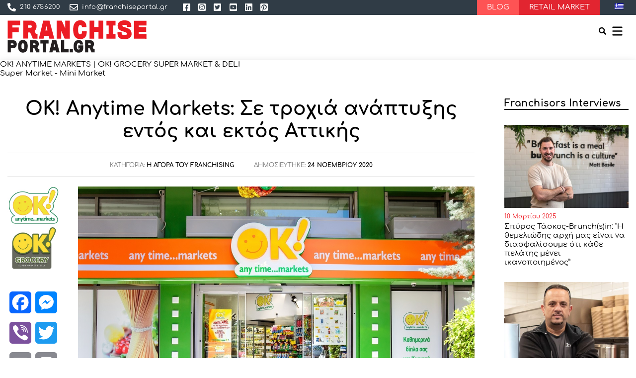

--- FILE ---
content_type: text/html; charset=UTF-8
request_url: https://franchiseportal.gr/all-about-franchising/ok-anytime-markets-se-troxia-anaptyksis-entos-kai-ektos-attikis/
body_size: 29242
content:
<!DOCTYPE html>

<html class="no-js" lang="el">

    <head>
        
<!-- Google tag (gtag.js) -->
<script async src="https://www.googletagmanager.com/gtag/js?id=G-CCJJ9PYYLF&l=dataLayerPYS"></script>
<script>
  window.dataLayerPYS = window.dataLayerPYS || [];
  function gtag(){dataLayerPYS.push(arguments);}
  gtag('js', new Date());

  gtag('config', 'G-CCJJ9PYYLF');
</script>

		<meta charset="UTF-8">
		<meta name="viewport" content="width=device-width, initial-scale=1.0" >

		<link rel="profile" href="https://gmpg.org/xfn/11">

		<meta name='robots' content='index, follow, max-image-preview:large, max-snippet:-1, max-video-preview:-1' />
	<style>img:is([sizes="auto" i], [sizes^="auto," i]) { contain-intrinsic-size: 3000px 1500px }</style>
	<link rel="alternate" hreflang="el" href="https://franchiseportal.gr/all-about-franchising/ok-anytime-markets-se-troxia-anaptyksis-entos-kai-ektos-attikis/" />
<link rel="alternate" hreflang="x-default" href="https://franchiseportal.gr/all-about-franchising/ok-anytime-markets-se-troxia-anaptyksis-entos-kai-ektos-attikis/" />

<!-- Google Tag Manager by PYS -->
    <script data-cfasync="false" data-pagespeed-no-defer>
	    window.dataLayerPYS = window.dataLayerPYS || [];
	</script>
<!-- End Google Tag Manager by PYS -->
	<!-- This site is optimized with the Yoast SEO plugin v26.1.1 - https://yoast.com/wordpress/plugins/seo/ -->
	<title>OK! Anytime Markets: Σε τροχιά ανάπτυξης εντός και εκτός Αττικής - Franchise Portal</title>
<link crossorigin data-rocket-preconnect href="https://www.youtube.com" rel="preconnect">
<link crossorigin data-rocket-preconnect href="https://embed.tawk.to" rel="preconnect">
<link crossorigin data-rocket-preconnect href="https://www.googletagmanager.com" rel="preconnect">
<link crossorigin data-rocket-preconnect href="https://static.addtoany.com" rel="preconnect">
<link crossorigin data-rocket-preconnect href="https://googleads.g.doubleclick.net" rel="preconnect">
<link crossorigin data-rocket-preconnect href="https://cdn.bitrix24.com" rel="preconnect"><link rel="preload" data-rocket-preload as="image" href="https://franchiseportal.gr/wp-content/uploads/2020/11/1b189110657ffbd8ee7710ca2f89ee88.jpg" fetchpriority="high">
	<link rel="canonical" href="https://franchiseportal.gr/all-about-franchising/ok-anytime-markets-se-troxia-anaptyksis-entos-kai-ektos-attikis/" />
	<meta property="og:locale" content="el_GR" />
	<meta property="og:type" content="article" />
	<meta property="og:title" content="OK! Anytime Markets: Σε τροχιά ανάπτυξης εντός και εκτός Αττικής - Franchise Portal" />
	<meta property="og:description" content="Η εταιρεία ΟΚ! Anytime Markets βρίσκεται σε τροχιά ανάπτυξης κάτι που επιβεβαιώνεται από την επένδυση στο δίκτυο των καταστημάτων εντός και εκτός Αττικής αλλά και σε περιοχές τουριστικού ενδιαφέροντος στη νησιωτική Ελλάδα, με τη δημιουργία εποχιακών καταστημάτων. Η εταιρεία αποτελείται από ένα δίκτυο καταστημάτων &#8211; ιδιόκτητα και franchise &#8211; με 117 σημεία λιανικής πώλησης, το [&hellip;]" />
	<meta property="og:url" content="https://franchiseportal.gr/all-about-franchising/ok-anytime-markets-se-troxia-anaptyksis-entos-kai-ektos-attikis/" />
	<meta property="og:site_name" content="Franchise Portal" />
	<meta property="article:publisher" content="https://www.facebook.com/thefranchiseco" />
	<meta property="article:published_time" content="2020-11-24T12:36:24+00:00" />
	<meta property="article:modified_time" content="2023-11-27T11:56:50+00:00" />
	<meta property="og:image" content="https://franchiseportal.gr/wp-content/uploads/2020/11/1b189110657ffbd8ee7710ca2f89ee88.jpg" />
	<meta property="og:image:width" content="1200" />
	<meta property="og:image:height" content="800" />
	<meta property="og:image:type" content="image/jpeg" />
	<meta name="author" content="sotirisroot" />
	<meta name="twitter:card" content="summary_large_image" />
	<meta name="twitter:label1" content="Συντάχθηκε από" />
	<meta name="twitter:data1" content="sotirisroot" />
	<script type="application/ld+json" class="yoast-schema-graph">{"@context":"https://schema.org","@graph":[{"@type":"Article","@id":"https://franchiseportal.gr/all-about-franchising/ok-anytime-markets-se-troxia-anaptyksis-entos-kai-ektos-attikis/#article","isPartOf":{"@id":"https://franchiseportal.gr/all-about-franchising/ok-anytime-markets-se-troxia-anaptyksis-entos-kai-ektos-attikis/"},"author":{"name":"sotirisroot","@id":"https://franchiseportal.gr/#/schema/person/17b0501d1ba6cdd3763510cebf12c851"},"headline":"OK! Anytime Markets: Σε τροχιά ανάπτυξης εντός και εκτός Αττικής","datePublished":"2020-11-24T12:36:24+00:00","dateModified":"2023-11-27T11:56:50+00:00","mainEntityOfPage":{"@id":"https://franchiseportal.gr/all-about-franchising/ok-anytime-markets-se-troxia-anaptyksis-entos-kai-ektos-attikis/"},"wordCount":20,"publisher":{"@id":"https://franchiseportal.gr/#organization"},"image":{"@id":"https://franchiseportal.gr/all-about-franchising/ok-anytime-markets-se-troxia-anaptyksis-entos-kai-ektos-attikis/#primaryimage"},"thumbnailUrl":"https://franchiseportal.gr/wp-content/uploads/2020/11/1b189110657ffbd8ee7710ca2f89ee88.jpg","keywords":["τρόφιμα ποτά","σούπερ μάρκετ","ok! anytime markets","mini market","the franchise success awards","super market - mini market","Woman Franchisor of the Year"],"articleSection":["Η Αγορά του Franchising","Τελευταία Nέα της Αγοράς"],"inLanguage":"el"},{"@type":"WebPage","@id":"https://franchiseportal.gr/all-about-franchising/ok-anytime-markets-se-troxia-anaptyksis-entos-kai-ektos-attikis/","url":"https://franchiseportal.gr/all-about-franchising/ok-anytime-markets-se-troxia-anaptyksis-entos-kai-ektos-attikis/","name":"OK! Anytime Markets: Σε τροχιά ανάπτυξης εντός και εκτός Αττικής - Franchise Portal","isPartOf":{"@id":"https://franchiseportal.gr/#website"},"primaryImageOfPage":{"@id":"https://franchiseportal.gr/all-about-franchising/ok-anytime-markets-se-troxia-anaptyksis-entos-kai-ektos-attikis/#primaryimage"},"image":{"@id":"https://franchiseportal.gr/all-about-franchising/ok-anytime-markets-se-troxia-anaptyksis-entos-kai-ektos-attikis/#primaryimage"},"thumbnailUrl":"https://franchiseportal.gr/wp-content/uploads/2020/11/1b189110657ffbd8ee7710ca2f89ee88.jpg","datePublished":"2020-11-24T12:36:24+00:00","dateModified":"2023-11-27T11:56:50+00:00","breadcrumb":{"@id":"https://franchiseportal.gr/all-about-franchising/ok-anytime-markets-se-troxia-anaptyksis-entos-kai-ektos-attikis/#breadcrumb"},"inLanguage":"el","potentialAction":[{"@type":"ReadAction","target":["https://franchiseportal.gr/all-about-franchising/ok-anytime-markets-se-troxia-anaptyksis-entos-kai-ektos-attikis/"]}]},{"@type":"ImageObject","inLanguage":"el","@id":"https://franchiseportal.gr/all-about-franchising/ok-anytime-markets-se-troxia-anaptyksis-entos-kai-ektos-attikis/#primaryimage","url":"https://franchiseportal.gr/wp-content/uploads/2020/11/1b189110657ffbd8ee7710ca2f89ee88.jpg","contentUrl":"https://franchiseportal.gr/wp-content/uploads/2020/11/1b189110657ffbd8ee7710ca2f89ee88.jpg","width":1200,"height":800},{"@type":"BreadcrumbList","@id":"https://franchiseportal.gr/all-about-franchising/ok-anytime-markets-se-troxia-anaptyksis-entos-kai-ektos-attikis/#breadcrumb","itemListElement":[{"@type":"ListItem","position":1,"name":"Home","item":"https://franchiseportal.gr/"},{"@type":"ListItem","position":2,"name":"OK! Anytime Markets: Σε τροχιά ανάπτυξης εντός και εκτός Αττικής"}]},{"@type":"WebSite","@id":"https://franchiseportal.gr/#website","url":"https://franchiseportal.gr/","name":"Franchise Portal","description":"Το απαραίτητο εργαλείο για το σύγχρονο επιχειρηματία","publisher":{"@id":"https://franchiseportal.gr/#organization"},"potentialAction":[{"@type":"SearchAction","target":{"@type":"EntryPoint","urlTemplate":"https://franchiseportal.gr/?s={search_term_string}"},"query-input":{"@type":"PropertyValueSpecification","valueRequired":true,"valueName":"search_term_string"}}],"inLanguage":"el"},{"@type":"Organization","@id":"https://franchiseportal.gr/#organization","name":"FrachisePortal","alternateName":"FrachisePortal","url":"https://franchiseportal.gr/","logo":{"@type":"ImageObject","inLanguage":"el","@id":"https://franchiseportal.gr/#/schema/logo/image/","url":"https://franchiseportal.gr/wp-content/uploads/2021/11/cropped-favico.png","contentUrl":"https://franchiseportal.gr/wp-content/uploads/2021/11/cropped-favico.png","width":512,"height":512,"caption":"FrachisePortal"},"image":{"@id":"https://franchiseportal.gr/#/schema/logo/image/"},"sameAs":["https://www.facebook.com/thefranchiseco"]},{"@type":"Person","@id":"https://franchiseportal.gr/#/schema/person/17b0501d1ba6cdd3763510cebf12c851","name":"sotirisroot","image":{"@type":"ImageObject","inLanguage":"el","@id":"https://franchiseportal.gr/#/schema/person/image/","url":"https://secure.gravatar.com/avatar/9b70a23a41dc1ef05cdd97afac168a922b373c90591655cb1371f08d118ff215?s=96&d=mm&r=g","contentUrl":"https://secure.gravatar.com/avatar/9b70a23a41dc1ef05cdd97afac168a922b373c90591655cb1371f08d118ff215?s=96&d=mm&r=g","caption":"sotirisroot"},"sameAs":["https://franchiseportal.gr"],"url":"https://franchiseportal.gr/author/sotirisroot/"}]}</script>
	<!-- / Yoast SEO plugin. -->


<script type='application/javascript' id='pys-version-script'>console.log('PixelYourSite PRO version 12.2.6');</script>
<link rel='dns-prefetch' href='//static.addtoany.com' />

<script type="text/javascript" id="wpp-js" src="https://franchiseportal.gr/wp-content/plugins/wordpress-popular-posts/assets/js/wpp.min.js?ver=7.3.3" data-sampling="0" data-sampling-rate="100" data-api-url="https://franchiseportal.gr/wp-json/wordpress-popular-posts" data-post-id="17083" data-token="67cbbd5941" data-lang="0" data-debug="0"></script>
<link rel="alternate" type="application/rss+xml" title="Ροή Σχολίων Franchise Portal &raquo; OK! Anytime Markets: Σε τροχιά ανάπτυξης εντός και εκτός Αττικής" href="https://franchiseportal.gr/all-about-franchising/ok-anytime-markets-se-troxia-anaptyksis-entos-kai-ektos-attikis/feed/" />
<style id='wp-emoji-styles-inline-css' type='text/css'>

	img.wp-smiley, img.emoji {
		display: inline !important;
		border: none !important;
		box-shadow: none !important;
		height: 1em !important;
		width: 1em !important;
		margin: 0 0.07em !important;
		vertical-align: -0.1em !important;
		background: none !important;
		padding: 0 !important;
	}
</style>
<link rel='stylesheet' id='wp-block-library-css' href='https://franchiseportal.gr/wp-includes/css/dist/block-library/style.min.css?ver=4392e717e417bbf65c2a52a5e84b08a0' type='text/css' media='all' />
<style id='classic-theme-styles-inline-css' type='text/css'>
/*! This file is auto-generated */
.wp-block-button__link{color:#fff;background-color:#32373c;border-radius:9999px;box-shadow:none;text-decoration:none;padding:calc(.667em + 2px) calc(1.333em + 2px);font-size:1.125em}.wp-block-file__button{background:#32373c;color:#fff;text-decoration:none}
</style>
<style id='global-styles-inline-css' type='text/css'>
:root{--wp--preset--aspect-ratio--square: 1;--wp--preset--aspect-ratio--4-3: 4/3;--wp--preset--aspect-ratio--3-4: 3/4;--wp--preset--aspect-ratio--3-2: 3/2;--wp--preset--aspect-ratio--2-3: 2/3;--wp--preset--aspect-ratio--16-9: 16/9;--wp--preset--aspect-ratio--9-16: 9/16;--wp--preset--color--black: #000000;--wp--preset--color--cyan-bluish-gray: #abb8c3;--wp--preset--color--white: #ffffff;--wp--preset--color--pale-pink: #f78da7;--wp--preset--color--vivid-red: #cf2e2e;--wp--preset--color--luminous-vivid-orange: #ff6900;--wp--preset--color--luminous-vivid-amber: #fcb900;--wp--preset--color--light-green-cyan: #7bdcb5;--wp--preset--color--vivid-green-cyan: #00d084;--wp--preset--color--pale-cyan-blue: #8ed1fc;--wp--preset--color--vivid-cyan-blue: #0693e3;--wp--preset--color--vivid-purple: #9b51e0;--wp--preset--gradient--vivid-cyan-blue-to-vivid-purple: linear-gradient(135deg,rgba(6,147,227,1) 0%,rgb(155,81,224) 100%);--wp--preset--gradient--light-green-cyan-to-vivid-green-cyan: linear-gradient(135deg,rgb(122,220,180) 0%,rgb(0,208,130) 100%);--wp--preset--gradient--luminous-vivid-amber-to-luminous-vivid-orange: linear-gradient(135deg,rgba(252,185,0,1) 0%,rgba(255,105,0,1) 100%);--wp--preset--gradient--luminous-vivid-orange-to-vivid-red: linear-gradient(135deg,rgba(255,105,0,1) 0%,rgb(207,46,46) 100%);--wp--preset--gradient--very-light-gray-to-cyan-bluish-gray: linear-gradient(135deg,rgb(238,238,238) 0%,rgb(169,184,195) 100%);--wp--preset--gradient--cool-to-warm-spectrum: linear-gradient(135deg,rgb(74,234,220) 0%,rgb(151,120,209) 20%,rgb(207,42,186) 40%,rgb(238,44,130) 60%,rgb(251,105,98) 80%,rgb(254,248,76) 100%);--wp--preset--gradient--blush-light-purple: linear-gradient(135deg,rgb(255,206,236) 0%,rgb(152,150,240) 100%);--wp--preset--gradient--blush-bordeaux: linear-gradient(135deg,rgb(254,205,165) 0%,rgb(254,45,45) 50%,rgb(107,0,62) 100%);--wp--preset--gradient--luminous-dusk: linear-gradient(135deg,rgb(255,203,112) 0%,rgb(199,81,192) 50%,rgb(65,88,208) 100%);--wp--preset--gradient--pale-ocean: linear-gradient(135deg,rgb(255,245,203) 0%,rgb(182,227,212) 50%,rgb(51,167,181) 100%);--wp--preset--gradient--electric-grass: linear-gradient(135deg,rgb(202,248,128) 0%,rgb(113,206,126) 100%);--wp--preset--gradient--midnight: linear-gradient(135deg,rgb(2,3,129) 0%,rgb(40,116,252) 100%);--wp--preset--font-size--small: 13px;--wp--preset--font-size--medium: 20px;--wp--preset--font-size--large: 36px;--wp--preset--font-size--x-large: 42px;--wp--preset--spacing--20: 0.44rem;--wp--preset--spacing--30: 0.67rem;--wp--preset--spacing--40: 1rem;--wp--preset--spacing--50: 1.5rem;--wp--preset--spacing--60: 2.25rem;--wp--preset--spacing--70: 3.38rem;--wp--preset--spacing--80: 5.06rem;--wp--preset--shadow--natural: 6px 6px 9px rgba(0, 0, 0, 0.2);--wp--preset--shadow--deep: 12px 12px 50px rgba(0, 0, 0, 0.4);--wp--preset--shadow--sharp: 6px 6px 0px rgba(0, 0, 0, 0.2);--wp--preset--shadow--outlined: 6px 6px 0px -3px rgba(255, 255, 255, 1), 6px 6px rgba(0, 0, 0, 1);--wp--preset--shadow--crisp: 6px 6px 0px rgba(0, 0, 0, 1);}:where(.is-layout-flex){gap: 0.5em;}:where(.is-layout-grid){gap: 0.5em;}body .is-layout-flex{display: flex;}.is-layout-flex{flex-wrap: wrap;align-items: center;}.is-layout-flex > :is(*, div){margin: 0;}body .is-layout-grid{display: grid;}.is-layout-grid > :is(*, div){margin: 0;}:where(.wp-block-columns.is-layout-flex){gap: 2em;}:where(.wp-block-columns.is-layout-grid){gap: 2em;}:where(.wp-block-post-template.is-layout-flex){gap: 1.25em;}:where(.wp-block-post-template.is-layout-grid){gap: 1.25em;}.has-black-color{color: var(--wp--preset--color--black) !important;}.has-cyan-bluish-gray-color{color: var(--wp--preset--color--cyan-bluish-gray) !important;}.has-white-color{color: var(--wp--preset--color--white) !important;}.has-pale-pink-color{color: var(--wp--preset--color--pale-pink) !important;}.has-vivid-red-color{color: var(--wp--preset--color--vivid-red) !important;}.has-luminous-vivid-orange-color{color: var(--wp--preset--color--luminous-vivid-orange) !important;}.has-luminous-vivid-amber-color{color: var(--wp--preset--color--luminous-vivid-amber) !important;}.has-light-green-cyan-color{color: var(--wp--preset--color--light-green-cyan) !important;}.has-vivid-green-cyan-color{color: var(--wp--preset--color--vivid-green-cyan) !important;}.has-pale-cyan-blue-color{color: var(--wp--preset--color--pale-cyan-blue) !important;}.has-vivid-cyan-blue-color{color: var(--wp--preset--color--vivid-cyan-blue) !important;}.has-vivid-purple-color{color: var(--wp--preset--color--vivid-purple) !important;}.has-black-background-color{background-color: var(--wp--preset--color--black) !important;}.has-cyan-bluish-gray-background-color{background-color: var(--wp--preset--color--cyan-bluish-gray) !important;}.has-white-background-color{background-color: var(--wp--preset--color--white) !important;}.has-pale-pink-background-color{background-color: var(--wp--preset--color--pale-pink) !important;}.has-vivid-red-background-color{background-color: var(--wp--preset--color--vivid-red) !important;}.has-luminous-vivid-orange-background-color{background-color: var(--wp--preset--color--luminous-vivid-orange) !important;}.has-luminous-vivid-amber-background-color{background-color: var(--wp--preset--color--luminous-vivid-amber) !important;}.has-light-green-cyan-background-color{background-color: var(--wp--preset--color--light-green-cyan) !important;}.has-vivid-green-cyan-background-color{background-color: var(--wp--preset--color--vivid-green-cyan) !important;}.has-pale-cyan-blue-background-color{background-color: var(--wp--preset--color--pale-cyan-blue) !important;}.has-vivid-cyan-blue-background-color{background-color: var(--wp--preset--color--vivid-cyan-blue) !important;}.has-vivid-purple-background-color{background-color: var(--wp--preset--color--vivid-purple) !important;}.has-black-border-color{border-color: var(--wp--preset--color--black) !important;}.has-cyan-bluish-gray-border-color{border-color: var(--wp--preset--color--cyan-bluish-gray) !important;}.has-white-border-color{border-color: var(--wp--preset--color--white) !important;}.has-pale-pink-border-color{border-color: var(--wp--preset--color--pale-pink) !important;}.has-vivid-red-border-color{border-color: var(--wp--preset--color--vivid-red) !important;}.has-luminous-vivid-orange-border-color{border-color: var(--wp--preset--color--luminous-vivid-orange) !important;}.has-luminous-vivid-amber-border-color{border-color: var(--wp--preset--color--luminous-vivid-amber) !important;}.has-light-green-cyan-border-color{border-color: var(--wp--preset--color--light-green-cyan) !important;}.has-vivid-green-cyan-border-color{border-color: var(--wp--preset--color--vivid-green-cyan) !important;}.has-pale-cyan-blue-border-color{border-color: var(--wp--preset--color--pale-cyan-blue) !important;}.has-vivid-cyan-blue-border-color{border-color: var(--wp--preset--color--vivid-cyan-blue) !important;}.has-vivid-purple-border-color{border-color: var(--wp--preset--color--vivid-purple) !important;}.has-vivid-cyan-blue-to-vivid-purple-gradient-background{background: var(--wp--preset--gradient--vivid-cyan-blue-to-vivid-purple) !important;}.has-light-green-cyan-to-vivid-green-cyan-gradient-background{background: var(--wp--preset--gradient--light-green-cyan-to-vivid-green-cyan) !important;}.has-luminous-vivid-amber-to-luminous-vivid-orange-gradient-background{background: var(--wp--preset--gradient--luminous-vivid-amber-to-luminous-vivid-orange) !important;}.has-luminous-vivid-orange-to-vivid-red-gradient-background{background: var(--wp--preset--gradient--luminous-vivid-orange-to-vivid-red) !important;}.has-very-light-gray-to-cyan-bluish-gray-gradient-background{background: var(--wp--preset--gradient--very-light-gray-to-cyan-bluish-gray) !important;}.has-cool-to-warm-spectrum-gradient-background{background: var(--wp--preset--gradient--cool-to-warm-spectrum) !important;}.has-blush-light-purple-gradient-background{background: var(--wp--preset--gradient--blush-light-purple) !important;}.has-blush-bordeaux-gradient-background{background: var(--wp--preset--gradient--blush-bordeaux) !important;}.has-luminous-dusk-gradient-background{background: var(--wp--preset--gradient--luminous-dusk) !important;}.has-pale-ocean-gradient-background{background: var(--wp--preset--gradient--pale-ocean) !important;}.has-electric-grass-gradient-background{background: var(--wp--preset--gradient--electric-grass) !important;}.has-midnight-gradient-background{background: var(--wp--preset--gradient--midnight) !important;}.has-small-font-size{font-size: var(--wp--preset--font-size--small) !important;}.has-medium-font-size{font-size: var(--wp--preset--font-size--medium) !important;}.has-large-font-size{font-size: var(--wp--preset--font-size--large) !important;}.has-x-large-font-size{font-size: var(--wp--preset--font-size--x-large) !important;}
:where(.wp-block-post-template.is-layout-flex){gap: 1.25em;}:where(.wp-block-post-template.is-layout-grid){gap: 1.25em;}
:where(.wp-block-columns.is-layout-flex){gap: 2em;}:where(.wp-block-columns.is-layout-grid){gap: 2em;}
:root :where(.wp-block-pullquote){font-size: 1.5em;line-height: 1.6;}
</style>
<link rel='stylesheet' id='eeb-css-frontend-css' href='https://franchiseportal.gr/wp-content/plugins/email-encoder-bundle/core/includes/assets/css/style.css?ver=240724-133403' type='text/css' media='all' />
<link rel='stylesheet' id='spam-protect-for-contact-form7-css' href='https://franchiseportal.gr/wp-content/plugins/wp-contact-form-7-spam-blocker/frontend/css/spam-protect-for-contact-form7.css?ver=1.0.0' type='text/css' media='all' />
<link rel='stylesheet' id='wpml-legacy-horizontal-list-0-css' href='https://franchiseportal.gr/wp-content/plugins/sitepress-multilingual-cms/templates/language-switchers/legacy-list-horizontal/style.min.css?ver=1' type='text/css' media='all' />
<link rel='stylesheet' id='wordpress-popular-posts-css-css' href='https://franchiseportal.gr/wp-content/plugins/wordpress-popular-posts/assets/css/wpp.css?ver=7.3.3' type='text/css' media='all' />
<link rel='stylesheet' id='oneface-style-css' href='https://franchiseportal.gr/wp-content/themes/oneface/style.css?ver=2025.01.05' type='text/css' media='all' />
<link rel='stylesheet' id='oneface-custom-style-build-css' href='https://franchiseportal.gr/wp-content/themes/oneface/dist/index.min.css?ver=2025.01.05' type='text/css' media='all' />
<link rel='stylesheet' id='addtoany-css' href='https://franchiseportal.gr/wp-content/plugins/add-to-any/addtoany.min.css?ver=1.16' type='text/css' media='all' />
<script type="text/javascript" id="addtoany-core-js-before">
/* <![CDATA[ */
window.a2a_config=window.a2a_config||{};a2a_config.callbacks=[];a2a_config.overlays=[];a2a_config.templates={};a2a_localize = {
	Share: "Μοιραστείτε",
	Save: "Αποθήκευση",
	Subscribe: "Εγγραφείτε",
	Email: "Email",
	Bookmark: "Προσθήκη στα Αγαπημένα",
	ShowAll: "Προβολή όλων",
	ShowLess: "Προβολή λιγότερων",
	FindServices: "Αναζήτηση υπηρεσίας(ιών)",
	FindAnyServiceToAddTo: "Άμεση προσθήκη κάθε υπηρεσίας",
	PoweredBy: "Powered by",
	ShareViaEmail: "Μοιραστείτε μέσω e-mail",
	SubscribeViaEmail: "Εγγραφείτε μέσω e-mail",
	BookmarkInYourBrowser: "Προσθήκη στα Αγαπημένα μέσα από τον σελιδοδείκτη σας",
	BookmarkInstructions: "Πατήστε Ctrl+D or \u2318+D για να προσθέσετε τη σελίδα στα Αγαπημένα σας",
	AddToYourFavorites: "Προσθήκη στα Αγαπημένα",
	SendFromWebOrProgram: "Αποστολή από οποιοδήποτε e-mail διεύθυνση ή e-mail πρόγραμμα",
	EmailProgram: "E-mail πρόγραμμα",
	More: "Περισσότερα &#8230;",
	ThanksForSharing: "Ευχαριστώ για την κοινοποίηση!",
	ThanksForFollowing: "Ευχαριστώ που με ακολουθείτε!"
};
/* ]]> */
</script>
<script type="text/javascript" defer src="https://static.addtoany.com/menu/page.js" id="addtoany-core-js"></script>
<script type="text/javascript" src="https://franchiseportal.gr/wp-includes/js/jquery/jquery.min.js?ver=3.7.1" id="jquery-core-js"></script>
<script type="text/javascript" src="https://franchiseportal.gr/wp-includes/js/jquery/jquery-migrate.min.js?ver=3.4.1" id="jquery-migrate-js"></script>
<script type="text/javascript" defer src="https://franchiseportal.gr/wp-content/plugins/add-to-any/addtoany.min.js?ver=1.1" id="addtoany-jquery-js"></script>
<script type="text/javascript" src="https://franchiseportal.gr/wp-content/plugins/email-encoder-bundle/core/includes/assets/js/custom.js?ver=240724-133403" id="eeb-js-frontend-js"></script>
<script type="text/javascript" id="jquery-remove-uppercase-accents-js-extra">
/* <![CDATA[ */
var rua = {"accents":[{"original":"\u0386\u0399","convert":"\u0391\u03aa"},{"original":"\u0386\u03a5","convert":"\u0391\u03ab"},{"original":"\u0388\u0399","convert":"\u0395\u03aa"},{"original":"\u038c\u0399","convert":"\u039f\u03aa"},{"original":"\u0388\u03a5","convert":"\u0395\u03ab"},{"original":"\u038c\u03a5","convert":"\u039f\u03ab"},{"original":"\u03ac\u03b9","convert":"\u03b1\u03ca"},{"original":"\u03ad\u03b9","convert":"\u03b5\u03ca"},{"original":"\u0386\u03c5","convert":"\u03b1\u03cb"},{"original":"\u03ac\u03c5","convert":"\u03b1\u03cb"},{"original":"\u03cc\u03b9","convert":"\u03bf\u03ca"},{"original":"\u0388\u03c5","convert":"\u03b5\u03cb"},{"original":"\u03ad\u03c5","convert":"\u03b5\u03cb"},{"original":"\u03cc\u03c5","convert":"\u03bf\u03cb"},{"original":"\u038c\u03c5","convert":"\u03bf\u03cb"},{"original":"\u0386","convert":"\u0391"},{"original":"\u03ac","convert":"\u03b1"},{"original":"\u0388","convert":"\u0395"},{"original":"\u03ad","convert":"\u03b5"},{"original":"\u0389","convert":"\u0397"},{"original":"\u03ae","convert":"\u03b7"},{"original":"\u038a","convert":"\u0399"},{"original":"\u03aa","convert":"\u0399"},{"original":"\u03af","convert":"\u03b9"},{"original":"\u0390","convert":"\u03ca"},{"original":"\u038c","convert":"\u039f"},{"original":"\u03cc","convert":"\u03bf"},{"original":"\u038e","convert":"\u03a5"},{"original":"\u03cd","convert":"\u03c5"},{"original":"\u03b0","convert":"\u03cb"},{"original":"\u038f","convert":"\u03a9"},{"original":"\u03ce","convert":"\u03c9"}],"selectors":"","selAction":""};
/* ]]> */
</script>
<script type="text/javascript" src="https://franchiseportal.gr/wp-content/plugins/remove-uppercase-accents/js/jquery.remove-uppercase-accents.js?ver=4392e717e417bbf65c2a52a5e84b08a0" id="jquery-remove-uppercase-accents-js"></script>
<script type="text/javascript" src="https://franchiseportal.gr/wp-content/plugins/wp-contact-form-7-spam-blocker/frontend/js/spam-protect-for-contact-form7.js?ver=1.0.0" id="spam-protect-for-contact-form7-js"></script>
<script type="text/javascript" src="https://franchiseportal.gr/wp-content/plugins/pixelyoursite-pro/dist/scripts/js.cookie-2.1.3.min.js?ver=2.1.3" id="js-cookie-pys-js"></script>
<script type="text/javascript" src="https://franchiseportal.gr/wp-content/plugins/pixelyoursite-pro/dist/scripts/jquery.bind-first-0.2.3.min.js" id="jquery-bind-first-js"></script>
<script type="text/javascript" src="https://franchiseportal.gr/wp-content/plugins/pixelyoursite-pro/dist/scripts/sha256.js?ver=0.11.0" id="js-sha256-js"></script>
<script type="text/javascript" src="https://franchiseportal.gr/wp-content/plugins/pixelyoursite-pro/dist/scripts/tld.min.js?ver=2.3.1" id="js-tld-js"></script>
<script type="text/javascript" id="pys-js-extra">
/* <![CDATA[ */
var pysOptions = {"staticEvents":[],"dynamicEvents":[],"triggerEvents":{"56826":{"ga":{"delay":"","type":"trigger","custom_event_post_id":56826,"unify":true,"trackingIds":["G-CCJJ9PYYLF","AW-1033031958\/MygxCLDk6sUZEJaiy-wD"],"name":"EmailClickedMate","eventID":"cf409a45-4ed5-4b28-8939-2d6afe218533","params":{"page_title":"OK! Anytime Markets: \u03a3\u03b5 \u03c4\u03c1\u03bf\u03c7\u03b9\u03ac \u03b1\u03bd\u03ac\u03c0\u03c4\u03c5\u03be\u03b7\u03c2 \u03b5\u03bd\u03c4\u03cc\u03c2 \u03ba\u03b1\u03b9 \u03b5\u03ba\u03c4\u03cc\u03c2 \u0391\u03c4\u03c4\u03b9\u03ba\u03ae\u03c2","post_type":"post","post_id":17083,"plugin":"PixelYourSite","event_url":"franchiseportal.gr\/all-about-franchising\/ok-anytime-markets-se-troxia-anaptyksis-entos-kai-ektos-attikis\/","user_role":"guest"},"e_id":"custom_event","ids":[],"hasTimeWindow":false,"timeWindow":0,"woo_order":"","edd_order":""},"google_ads":{"delay":"","type":"trigger","custom_event_post_id":56826,"unify":true,"trackingIds":["G-CCJJ9PYYLF","AW-1033031958\/MygxCLDk6sUZEJaiy-wD"],"conversion_ids":["AW-1033031958"],"name":"EmailClickedMate","eventID":"cf409a45-4ed5-4b28-8939-2d6afe218533","params":{"page_title":"OK! Anytime Markets: \u03a3\u03b5 \u03c4\u03c1\u03bf\u03c7\u03b9\u03ac \u03b1\u03bd\u03ac\u03c0\u03c4\u03c5\u03be\u03b7\u03c2 \u03b5\u03bd\u03c4\u03cc\u03c2 \u03ba\u03b1\u03b9 \u03b5\u03ba\u03c4\u03cc\u03c2 \u0391\u03c4\u03c4\u03b9\u03ba\u03ae\u03c2","post_type":"post","post_id":17083,"plugin":"PixelYourSite","event_url":"franchiseportal.gr\/all-about-franchising\/ok-anytime-markets-se-troxia-anaptyksis-entos-kai-ektos-attikis\/","user_role":"guest"},"e_id":"custom_event","ids":[],"hasTimeWindow":false,"timeWindow":0,"woo_order":"","edd_order":""}},"56825":{"ga":{"delay":"","type":"trigger","custom_event_post_id":56825,"unify":true,"trackingIds":["G-CCJJ9PYYLF","AW-1033031958\/4v5HCKqP9MUZEJaiy-wD"],"name":"TelClickedMate","eventID":"cf409a45-4ed5-4b28-8939-2d6afe218533","params":{"page_title":"OK! Anytime Markets: \u03a3\u03b5 \u03c4\u03c1\u03bf\u03c7\u03b9\u03ac \u03b1\u03bd\u03ac\u03c0\u03c4\u03c5\u03be\u03b7\u03c2 \u03b5\u03bd\u03c4\u03cc\u03c2 \u03ba\u03b1\u03b9 \u03b5\u03ba\u03c4\u03cc\u03c2 \u0391\u03c4\u03c4\u03b9\u03ba\u03ae\u03c2","post_type":"post","post_id":17083,"plugin":"PixelYourSite","event_url":"franchiseportal.gr\/all-about-franchising\/ok-anytime-markets-se-troxia-anaptyksis-entos-kai-ektos-attikis\/","user_role":"guest"},"e_id":"custom_event","ids":[],"hasTimeWindow":false,"timeWindow":0,"woo_order":"","edd_order":""},"google_ads":{"delay":"","type":"trigger","custom_event_post_id":56825,"unify":true,"trackingIds":["G-CCJJ9PYYLF","AW-1033031958\/4v5HCKqP9MUZEJaiy-wD"],"conversion_ids":["AW-1033031958"],"name":"TelClickedMate","eventID":"cf409a45-4ed5-4b28-8939-2d6afe218533","params":{"page_title":"OK! Anytime Markets: \u03a3\u03b5 \u03c4\u03c1\u03bf\u03c7\u03b9\u03ac \u03b1\u03bd\u03ac\u03c0\u03c4\u03c5\u03be\u03b7\u03c2 \u03b5\u03bd\u03c4\u03cc\u03c2 \u03ba\u03b1\u03b9 \u03b5\u03ba\u03c4\u03cc\u03c2 \u0391\u03c4\u03c4\u03b9\u03ba\u03ae\u03c2","post_type":"post","post_id":17083,"plugin":"PixelYourSite","event_url":"franchiseportal.gr\/all-about-franchising\/ok-anytime-markets-se-troxia-anaptyksis-entos-kai-ektos-attikis\/","user_role":"guest"},"e_id":"custom_event","ids":[],"hasTimeWindow":false,"timeWindow":0,"woo_order":"","edd_order":""}},"56824":{"ga":{"delay":"","type":"trigger","custom_event_post_id":56824,"unify":true,"trackingIds":["G-CCJJ9PYYLF","AW-1033031958\/1jIDCMuD9MUZEJaiy-wD"],"name":"Apli_Forma_Mate","eventID":"cf409a45-4ed5-4b28-8939-2d6afe218533","params":{"page_title":"OK! Anytime Markets: \u03a3\u03b5 \u03c4\u03c1\u03bf\u03c7\u03b9\u03ac \u03b1\u03bd\u03ac\u03c0\u03c4\u03c5\u03be\u03b7\u03c2 \u03b5\u03bd\u03c4\u03cc\u03c2 \u03ba\u03b1\u03b9 \u03b5\u03ba\u03c4\u03cc\u03c2 \u0391\u03c4\u03c4\u03b9\u03ba\u03ae\u03c2","post_type":"post","post_id":17083,"plugin":"PixelYourSite","event_url":"franchiseportal.gr\/all-about-franchising\/ok-anytime-markets-se-troxia-anaptyksis-entos-kai-ektos-attikis\/","user_role":"guest"},"e_id":"custom_event","ids":[],"hasTimeWindow":false,"timeWindow":0,"woo_order":"","edd_order":""},"google_ads":{"delay":"","type":"trigger","custom_event_post_id":56824,"unify":true,"trackingIds":["G-CCJJ9PYYLF","AW-1033031958\/1jIDCMuD9MUZEJaiy-wD"],"conversion_ids":["AW-1033031958"],"name":"Apli_Forma_Mate","eventID":"cf409a45-4ed5-4b28-8939-2d6afe218533","params":{"page_title":"OK! Anytime Markets: \u03a3\u03b5 \u03c4\u03c1\u03bf\u03c7\u03b9\u03ac \u03b1\u03bd\u03ac\u03c0\u03c4\u03c5\u03be\u03b7\u03c2 \u03b5\u03bd\u03c4\u03cc\u03c2 \u03ba\u03b1\u03b9 \u03b5\u03ba\u03c4\u03cc\u03c2 \u0391\u03c4\u03c4\u03b9\u03ba\u03ae\u03c2","post_type":"post","post_id":17083,"plugin":"PixelYourSite","event_url":"franchiseportal.gr\/all-about-franchising\/ok-anytime-markets-se-troxia-anaptyksis-entos-kai-ektos-attikis\/","user_role":"guest"},"e_id":"custom_event","ids":[],"hasTimeWindow":false,"timeWindow":0,"woo_order":"","edd_order":""}},"56823":{"ga":{"delay":"","type":"trigger","custom_event_post_id":56823,"unify":true,"trackingIds":["G-CCJJ9PYYLF","AW-1033031958\/yyONCO_G5cUZEJaiy-wD"],"name":"Forma_Dilosis_Mate","eventID":"cf409a45-4ed5-4b28-8939-2d6afe218533","params":{"page_title":"OK! Anytime Markets: \u03a3\u03b5 \u03c4\u03c1\u03bf\u03c7\u03b9\u03ac \u03b1\u03bd\u03ac\u03c0\u03c4\u03c5\u03be\u03b7\u03c2 \u03b5\u03bd\u03c4\u03cc\u03c2 \u03ba\u03b1\u03b9 \u03b5\u03ba\u03c4\u03cc\u03c2 \u0391\u03c4\u03c4\u03b9\u03ba\u03ae\u03c2","post_type":"post","post_id":17083,"plugin":"PixelYourSite","event_url":"franchiseportal.gr\/all-about-franchising\/ok-anytime-markets-se-troxia-anaptyksis-entos-kai-ektos-attikis\/","user_role":"guest"},"e_id":"custom_event","ids":[],"hasTimeWindow":false,"timeWindow":0,"woo_order":"","edd_order":""},"google_ads":{"delay":"","type":"trigger","custom_event_post_id":56823,"unify":true,"trackingIds":["G-CCJJ9PYYLF","AW-1033031958\/yyONCO_G5cUZEJaiy-wD"],"conversion_ids":["AW-1033031958"],"name":"Forma_Dilosis_Mate","eventID":"cf409a45-4ed5-4b28-8939-2d6afe218533","params":{"page_title":"OK! Anytime Markets: \u03a3\u03b5 \u03c4\u03c1\u03bf\u03c7\u03b9\u03ac \u03b1\u03bd\u03ac\u03c0\u03c4\u03c5\u03be\u03b7\u03c2 \u03b5\u03bd\u03c4\u03cc\u03c2 \u03ba\u03b1\u03b9 \u03b5\u03ba\u03c4\u03cc\u03c2 \u0391\u03c4\u03c4\u03b9\u03ba\u03ae\u03c2","post_type":"post","post_id":17083,"plugin":"PixelYourSite","event_url":"franchiseportal.gr\/all-about-franchising\/ok-anytime-markets-se-troxia-anaptyksis-entos-kai-ektos-attikis\/","user_role":"guest"},"e_id":"custom_event","ids":[],"hasTimeWindow":false,"timeWindow":0,"woo_order":"","edd_order":""}}},"triggerEventTypes":{"css_click":{"56826":["a.mail-link"],"56823":[".b24-form-btn-block"]},"url_click":{"56825":[{"rule":"contains","value":"tel:00302106756200"},{"rule":"contains","value":"tel:+302106756200"}]},"CF7":{"56824":[{"disabled_form_action":false,"forms":["19572"]}]}},"ga":{"trackingIds":["G-CCJJ9PYYLF"],"retargetingLogic":"ecomm","crossDomainEnabled":false,"crossDomainAcceptIncoming":false,"crossDomainDomains":[],"wooVariableAsSimple":true,"isDebugEnabled":[false],"serverContainerUrls":{"G-CCJJ9PYYLF":{"enable_server_container":"","server_container_url":"","transport_url":""}},"additionalConfig":{"G-CCJJ9PYYLF":{"first_party_collection":true}},"disableAdvertisingFeatures":null,"disableAdvertisingPersonalization":false,"url_passthrough":true,"url_passthrough_filter":true,"custom_page_view_event":false},"google_ads":{"conversion_ids":["AW-1033031958"],"enhanced_conversion":["index_0"],"woo_purchase_conversion_track":"current_event","woo_initiate_checkout_conversion_track":"current_event","woo_add_to_cart_conversion_track":"current_event","woo_view_content_conversion_track":"current_event","woo_view_category_conversion_track":"current_event","edd_purchase_conversion_track":"current_event","edd_initiate_checkout_conversion_track":"current_event","edd_add_to_cart_conversion_track":"current_event","edd_view_content_conversion_track":"current_event","edd_view_category_conversion_track":"current_event","wooVariableAsSimple":true,"crossDomainEnabled":false,"crossDomainAcceptIncoming":false,"crossDomainDomains":[]},"debug":"","siteUrl":"https:\/\/franchiseportal.gr","ajaxUrl":"https:\/\/franchiseportal.gr\/wp-admin\/admin-ajax.php","ajax_event":"5b9a5c7988","trackUTMs":"1","trackTrafficSource":"1","user_id":"0","enable_lading_page_param":"1","cookie_duration":"7","enable_event_day_param":"1","enable_event_month_param":"1","enable_event_time_param":"1","enable_remove_target_url_param":"1","enable_remove_download_url_param":"1","visit_data_model":"first_visit","last_visit_duration":"60","enable_auto_save_advance_matching":"1","enable_success_send_form":"","enable_automatic_events":"","enable_event_video":"1","ajaxForServerEvent":"1","ajaxForServerStaticEvent":"1","useSendBeacon":"1","send_external_id":"1","external_id_expire":"180","track_cookie_for_subdomains":"1","google_consent_mode":"1","data_persistency":"keep_data","advance_matching_form":{"enable_advance_matching_forms":true,"advance_matching_fn_names":["","first_name","first-name","first name","name","your-name"],"advance_matching_ln_names":["","last_name","last-name","last name"],"advance_matching_tel_names":["","phone","tel","your-phone"],"advance_matching_em_names":[]},"advance_matching_url":{"enable_advance_matching_url":true,"advance_matching_fn_names":[],"advance_matching_ln_names":[],"advance_matching_tel_names":[],"advance_matching_em_names":[]},"track_dynamic_fields":[],"gdpr":{"ajax_enabled":false,"all_disabled_by_api":false,"facebook_disabled_by_api":false,"tiktok_disabled_by_api":false,"analytics_disabled_by_api":false,"google_ads_disabled_by_api":false,"pinterest_disabled_by_api":false,"bing_disabled_by_api":false,"externalID_disabled_by_api":false,"facebook_prior_consent_enabled":true,"tiktok_prior_consent_enabled":true,"analytics_prior_consent_enabled":true,"google_ads_prior_consent_enabled":true,"pinterest_prior_consent_enabled":true,"bing_prior_consent_enabled":true,"cookiebot_integration_enabled":false,"cookiebot_facebook_consent_category":"marketing","cookiebot_tiktok_consent_category":"marketing","cookiebot_analytics_consent_category":"statistics","cookiebot_google_ads_consent_category":"marketing","cookiebot_pinterest_consent_category":"marketing","cookiebot_bing_consent_category":"marketing","cookie_notice_integration_enabled":false,"cookie_law_info_integration_enabled":false,"real_cookie_banner_integration_enabled":false,"consent_magic_integration_enabled":false,"analytics_storage":{"enabled":true,"value":"granted","filter":false},"ad_storage":{"enabled":true,"value":"granted","filter":false},"ad_user_data":{"enabled":true,"value":"granted","filter":false},"ad_personalization":{"enabled":true,"value":"granted","filter":false}},"cookie":{"disabled_all_cookie":false,"disabled_start_session_cookie":false,"disabled_advanced_form_data_cookie":false,"disabled_landing_page_cookie":false,"disabled_first_visit_cookie":false,"disabled_trafficsource_cookie":false,"disabled_utmTerms_cookie":false,"disabled_utmId_cookie":false,"disabled_google_alternative_id":false},"tracking_analytics":{"TrafficSource":"direct","TrafficLanding":"https:\/\/franchiseportal.gr\/all-about-franchising\/ok-anytime-markets-se-troxia-anaptyksis-entos-kai-ektos-attikis\/","TrafficUtms":[],"TrafficUtmsId":[],"userDataEnable":true,"userData":{"emails":[],"phones":[],"addresses":[]},"use_encoding_provided_data":true,"use_multiple_provided_data":true},"GATags":{"ga_datalayer_type":"default","ga_datalayer_name":"dataLayerPYS","gclid_alternative_enabled":false,"gclid_alternative_param":""},"automatic":{"enable_youtube":true,"enable_vimeo":true,"enable_video":true},"woo":{"enabled":false},"edd":{"enabled":false},"cache_bypass":"1769000151"};
/* ]]> */
</script>
<script type="text/javascript" src="https://franchiseportal.gr/wp-content/plugins/pixelyoursite-pro/dist/scripts/public.js?ver=12.2.6" id="pys-js"></script>
<link rel="https://api.w.org/" href="https://franchiseportal.gr/wp-json/" /><link rel="alternate" title="JSON" type="application/json" href="https://franchiseportal.gr/wp-json/wp/v2/posts/17083" /><link rel="EditURI" type="application/rsd+xml" title="RSD" href="https://franchiseportal.gr/xmlrpc.php?rsd" />
<link rel="alternate" title="oEmbed (JSON)" type="application/json+oembed" href="https://franchiseportal.gr/wp-json/oembed/1.0/embed?url=https%3A%2F%2Ffranchiseportal.gr%2Fall-about-franchising%2Fok-anytime-markets-se-troxia-anaptyksis-entos-kai-ektos-attikis%2F" />
<link rel="alternate" title="oEmbed (XML)" type="text/xml+oembed" href="https://franchiseportal.gr/wp-json/oembed/1.0/embed?url=https%3A%2F%2Ffranchiseportal.gr%2Fall-about-franchising%2Fok-anytime-markets-se-troxia-anaptyksis-entos-kai-ektos-attikis%2F&#038;format=xml" />
<meta name="generator" content="WPML ver:4.8.2 stt:1,13;" />

<!-- This site is using AdRotate v5.15.3 to display their advertisements - https://ajdg.solutions/ -->
<!-- AdRotate CSS -->
<style type="text/css" media="screen">
	.g { margin:0px; padding:0px; overflow:hidden; line-height:1; zoom:1; }
	.g img { height:auto; }
	.g-col { position:relative; float:left; }
	.g-col:first-child { margin-left: 0; }
	.g-col:last-child { margin-right: 0; }
	@media only screen and (max-width: 480px) {
		.g-col, .g-dyn, .g-single { width:100%; margin-left:0; margin-right:0; }
	}
</style>
<!-- /AdRotate CSS -->

            <style id="wpp-loading-animation-styles">@-webkit-keyframes bgslide{from{background-position-x:0}to{background-position-x:-200%}}@keyframes bgslide{from{background-position-x:0}to{background-position-x:-200%}}.wpp-widget-block-placeholder,.wpp-shortcode-placeholder{margin:0 auto;width:60px;height:3px;background:#dd3737;background:linear-gradient(90deg,#dd3737 0%,#571313 10%,#dd3737 100%);background-size:200% auto;border-radius:3px;-webkit-animation:bgslide 1s infinite linear;animation:bgslide 1s infinite linear}</style>
            <link rel="icon" href="https://franchiseportal.gr/wp-content/uploads/2021/11/cropped-favico-32x32.png" sizes="32x32" />
<link rel="icon" href="https://franchiseportal.gr/wp-content/uploads/2021/11/cropped-favico-192x192.png" sizes="192x192" />
<link rel="apple-touch-icon" href="https://franchiseportal.gr/wp-content/uploads/2021/11/cropped-favico-180x180.png" />
<meta name="msapplication-TileImage" content="https://franchiseportal.gr/wp-content/uploads/2021/11/cropped-favico-270x270.png" />
		<style type="text/css" id="wp-custom-css">
			.post_relative_franchise img{
	height:auto !important;
}
.call_to_action_in_post{
	margin-bottom:50px;
}
.call_to_action_in_post .calltoaction_text{
	display:block;
}

.post_main_content_main{
	overflow:auto;
}
.post_heading_title h1 {
    font-size: 38px;
    line-height: 1.2em;
}
@media screen and (max-width: 767px) {
    .post_heading_title h1 {
        font-size: 24px;
    }
}		</style>
		
    <style id="rocket-lazyrender-inline-css">[data-wpr-lazyrender] {content-visibility: auto;}</style><meta name="generator" content="WP Rocket 3.20.0.1" data-wpr-features="wpr_preconnect_external_domains wpr_automatic_lazy_rendering wpr_oci wpr_preload_links wpr_desktop" /></head>
    
    <body data-rsssl=1 class="wp-singular post-template-default single single-post postid-17083 single-format-standard wp-theme-oneface post-ok-anytime-markets-se-troxia-anaptyksis-entos-kai-ektos-attikis">

      <header  id="header">

        <div  class="top_bar_wrapper oneface_wrapper oneface_dark">
          <div  class="top_bar oneface_container">

            <div class="top_bar_left">
                              <div class="top_bar_left_widgets">
                <div class="widget_text widget widget_custom_html"><div class="widget_text widget-content"><div class="textwidget custom-html-widget"><i class="fas fa-phone-alt"></i><a class="telephone" href="tel:+302106756200" target="_blank" rel="noopener">210 6756200</a><i class="far fa-envelope"></i><a class="email mail-link" href="javascript:;" data-enc-email="vasb[at]senapuvfrcbegny.te" target="_blank" rel="noopener" data-wpel-link="ignore"><span id="eeb-556599-325875"></span><script type="text/javascript">document.getElementById("eeb-556599-325875").innerHTML = eval(decodeURIComponent("%27%69%6e%66%6f%40%66%72%61%6e%63%68%69%73%65%70%6f%72%74%61%6c%2e%67%72%27"))</script><noscript>*protected email*</noscript></a><a href="https://facebook.com/pages/FRANCHISE-SUCCESS/120663517948419?ref=ts" target="_blank" rel="noopener"><i class="fab fa-facebook-square"></i></a><a href="https://instagram.com/franchise.success/" target="_blank" rel="noopener"><i class="fab fa-instagram-square"></i></a><a href="https://twitter.com/FranchiseSucces" target="_blank" rel="noopener"><i class="fab fa-twitter-square"></i></a><a href="https://youtube.com/channel/UCABtYKAfPfhQXP24es1fLJA" target="_blank" rel="noopener"><i class="fab fa-youtube-square"></i></a><a href="http://linkedin.com/groups?gid=3050475&amp;trk=myg_ugrp_ovr" target="_blank" rel="noopener"><i class="fab fa-linkedin"></i></a><a href="http://pinterest.com/franchisesucces/" target="_blank" rel="noopener"><i class="fab fa-pinterest-square"></i></a></div></div></div>                </div>
                          </div>

            <div class="top_bar_right">
                              <div class="top_bar_right_widgets">
                <div class="widget widget_nav_menu"><div class="widget-content"><div class="menu-header-menu-gr-container"><ul id="menu-header-menu-gr" class="menu"><li id="menu-item-302" class="menu-item menu-item-type-taxonomy menu-item-object-category menu-item-302"><a href="https://franchiseportal.gr/category/blog/">Blog</a></li>
<li id="menu-item-303" class="hidden menu-item menu-item-type-taxonomy menu-item-object-category menu-item-has-children menu-item-303"><a href="https://franchiseportal.gr/category/retail-market/">Retail Market</a>
<ul class="sub-menu">
	<li id="menu-item-304" class="menu-item menu-item-type-taxonomy menu-item-object-category menu-item-304"><a href="https://franchiseportal.gr/category/retail-market/news/">Τα Νέα της Αγοράς</a></li>
	<li id="menu-item-305" class="menu-item menu-item-type-taxonomy menu-item-object-category menu-item-305"><a href="https://franchiseportal.gr/category/retail-market/exports/">Εξαγωγικές Δραστηριότητες</a></li>
	<li id="menu-item-306" class="menu-item menu-item-type-taxonomy menu-item-object-category menu-item-306"><a href="https://franchiseportal.gr/category/retail-market/commercial-architecture/">Εμπορική Αρχιτεκτονική</a></li>
	<li id="menu-item-307" class="menu-item menu-item-type-taxonomy menu-item-object-category menu-item-307"><a href="https://franchiseportal.gr/category/retail-market/shopping-centers/">Εμπορικά Κέντρα</a></li>
	<li id="menu-item-308" class="menu-item menu-item-type-taxonomy menu-item-object-category menu-item-308"><a href="https://franchiseportal.gr/category/retail-market/training-coaching/">Εκπαίδευση &#8211; Training</a></li>
	<li id="menu-item-309" class="menu-item menu-item-type-taxonomy menu-item-object-category menu-item-309"><a href="https://franchiseportal.gr/category/retail-market/consultants/">Σύμβουλοι Επιχειρήσεων</a></li>
</ul>
</li>
</ul></div></div></div>                <div  class="clr"></div>
                </div>
                                            <div class="language-switcher"> 
                <div class="widget widget_icl_lang_sel_widget"><div class="widget-content">
<div class="wpml-ls-sidebars-language-switcher wpml-ls wpml-ls-legacy-list-horizontal">
	<ul role="menu"><li class="wpml-ls-slot-language-switcher wpml-ls-item wpml-ls-item-el wpml-ls-current-language wpml-ls-first-item wpml-ls-last-item wpml-ls-item-legacy-list-horizontal" role="none">
				<a href="https://franchiseportal.gr/all-about-franchising/ok-anytime-markets-se-troxia-anaptyksis-entos-kai-ektos-attikis/" class="wpml-ls-link" role="menuitem" >
                                <img
            class="wpml-ls-flag"
            src="https://franchiseportal.gr/wp-content/plugins/sitepress-multilingual-cms/res/flags/el.png"
            alt="Ελληνικά"
            
            
    /></a>
			</li></ul>
</div>
</div></div>                </div>
                            <div  class="clr"></div>
            </div>

          <div class="clr"></div>
          </div>
        <div class="clr"></div>
        </div>

        <div  class="header_wrapper oneface_wrapper">
          <div  class="header_menu_wrapper oneface_container">
            <div  class="logo">
                                  <a href="https://franchiseportal.gr" alt="Franchise Portal">
                      <div class="widget widget_media_image"><div class="widget-content"><img width="280" height="66" src="https://franchiseportal.gr/wp-content/uploads/2021/06/logo_280x66.png" class="image wp-image-19421  attachment-full size-full" alt="Franchise Portal" style="max-width: 100%; height: auto;" decoding="async" /></div></div>                    </a>
                                        </div>
            <div class="main_menu_wrapper">
              <ul class="mega-menu">
                <li class="li-item-14 hidden first-item"><a href="https://franchiseportal.gr/">Αρχική</a></li><li class="li-item-382 has-mega-menu full-width"><a href="/franchisors">Πανόραμα Franchise</a>                          <div id="mega-menu-382" class="mega-menu oneface_wrapper_menu">
                            <div class="oneface_container_menu">
                              <div class="mega-menu-item nav_menu-7 widget_nav_menu"><h2 class="widgettitle">Κατηγορίες Franchise</h2>
<div class="menu-panorama-franchise-submenu-gr-container"><ul id="menu-panorama-franchise-submenu-gr" class="menu"><li id="menu-item-19573" class="menu-item menu-item-type-taxonomy menu-item-object-franchise_category menu-item-19573"><a href="https://franchiseportal.gr/franchise_category/education/">Εκπαίδευση</a></li>
<li id="menu-item-19574" class="menu-item menu-item-type-taxonomy menu-item-object-franchise_category menu-item-19574"><a href="https://franchiseportal.gr/franchise_category/clothing/">Ένδυση</a></li>
<li id="menu-item-19575" class="menu-item menu-item-type-taxonomy menu-item-object-franchise_category menu-item-19575"><a href="https://franchiseportal.gr/franchise_category/food-service/">Εστίαση</a></li>
<li id="menu-item-19576" class="menu-item menu-item-type-taxonomy menu-item-object-franchise_category menu-item-19576"><a href="https://franchiseportal.gr/franchise_category/retail/">Λιανική</a></li>
<li id="menu-item-19577" class="menu-item menu-item-type-taxonomy menu-item-object-franchise_category menu-item-19577"><a href="https://franchiseportal.gr/franchise_category/home-appliance/">Οικιακός Εξοπλισμός</a></li>
<li id="menu-item-19578" class="menu-item menu-item-type-taxonomy menu-item-object-franchise_category menu-item-19578"><a href="https://franchiseportal.gr/franchise_category/personal-care/">Προσωπική Φροντίδα</a></li>
<li id="menu-item-19579" class="menu-item menu-item-type-taxonomy menu-item-object-franchise_category menu-item-19579"><a href="https://franchiseportal.gr/franchise_category/food-drinks/">Τρόφιμα Ποτά</a></li>
<li id="menu-item-19580" class="menu-item menu-item-type-taxonomy menu-item-object-franchise_category menu-item-19580"><a href="https://franchiseportal.gr/franchise_category/services/">Υπηρεσίες</a></li>
<li id="menu-item-19581" class="menu-item menu-item-type-custom menu-item-object-custom menu-item-19581"><a href="https://franchiseportal.gr/franchisors/?all">Όλα τα Franchise</a></li>
</ul></div></div><div class="mega-menu-item text-20 widget_text"><h2 class="widgettitle">Ελαχιστη επένδυση</h2>
			<div class="textwidget"><ul>
<li><a href="/franchisors/?_slider=10000.00">10.000 €</a></li>
<li><a href="/franchisors/?_slider=20000.00">20.000 €</a></li>
<li><a href="/franchisors/?_slider=40000.00">40.000 €</a></li>
<li><a href="/franchisors/?_slider=80000.00">80.000 €</a></li>
<li><a href="/franchisors/?_slider=200000.00">200.000 €</a></li>
<li><a href="/franchisors/?_slider=500000.00">500.000+ €</a></li>
</ul>
</div>
		</div><div class="mega-menu-item nav_menu-8 widget_nav_menu"><h2 class="widgettitle">Ειδικές Κατηγορίες</h2>
<div class="menu-%cf%80%ce%b1%ce%bd%cf%8c%cf%81%ce%b1%ce%bc%ce%b1-franchise-submenu-2-container"><ul id="menu-%cf%80%ce%b1%ce%bd%cf%8c%cf%81%ce%b1%ce%bc%ce%b1-franchise-submenu-2" class="menu"><li id="menu-item-19582" class="menu-item menu-item-type-taxonomy menu-item-object-franchise_special_category menu-item-19582"><a href="https://franchiseportal.gr/franchise_special_category/new-franchise/">Νέα Franchise</a></li>
<li id="menu-item-19583" class="menu-item menu-item-type-taxonomy menu-item-object-franchise_special_category menu-item-19583"><a href="https://franchiseportal.gr/franchise_special_category/low-budget-franchise/">Franchise χαμηλού κόστους</a></li>
<li id="menu-item-19584" class="menu-item menu-item-type-taxonomy menu-item-object-franchise_special_category menu-item-19584"><a href="https://franchiseportal.gr/franchise_special_category/master-franchise/">Master Franchise</a></li>
<li id="menu-item-19585" class="menu-item menu-item-type-taxonomy menu-item-object-franchise_special_category menu-item-19585"><a href="https://franchiseportal.gr/franchise_special_category/women-franchise/">Για τη γυναίκα</a></li>
<li id="menu-item-19586" class="menu-item menu-item-type-taxonomy menu-item-object-franchise_special_category menu-item-19586"><a href="https://franchiseportal.gr/franchise_special_category/kids-franchise/">Για τo παιδί</a></li>
<li id="menu-item-19587" class="menu-item menu-item-type-taxonomy menu-item-object-franchise_special_category menu-item-19587"><a href="https://franchiseportal.gr/franchise_special_category/environmental-franchise/">Για το περιβάλλον</a></li>
<li id="menu-item-19588" class="menu-item menu-item-type-taxonomy menu-item-object-franchise_special_category menu-item-19588"><a href="https://franchiseportal.gr/franchise_special_category/members-of-the-franchise-association/">Μέλη του Συνδέσμου Franchise</a></li>
</ul></div></div><div class="mega-menu-item codewidget-2 widget_codewidget"><h2 class="widgettitle">Franchise του μήνα</h2>
<div class="code-widget">

<div class="month_franchise__menu_wrapper">
	<div class="month_franchise">
		<div class="month_franchise_items">
						<!--fwp-loop-->
						<div class="month_franchise_item month_franchise_item-1">
				<div class="month_franchise_item_inner">

					<a class="month_img_link" href="https://franchiseportal.gr/franchisors/food-service/coffee-ice-cream-desserts-juices/coffee-berry-franchise/">
													<div class="fade"></div>
							<img alt="COFFEE BERRY" src="https://franchiseportal.gr/wp-content/uploads/2021/05/coffee-berry-franchise-of-the-month-350x300.jpg" />
											</a>

					<div class="month_text_wrapper">
						<div class="month_text_inner">

														<div class="financial_data">
								€58.000							</div>
							
							<div class="month_title">
								<a class="month_title_link" href="https://franchiseportal.gr/franchisors/food-service/coffee-ice-cream-desserts-juices/coffee-berry-franchise/">
								COFFEE BERRY								</a>
							</div>

							<div class="month_cat_terms">
							<a href="https://franchiseportal.gr/franchise_category/food-service/coffee-ice-cream-desserts-juices/">Καφές / Παγωτά / Γλυκά / Χυμοί</a>							</div>
						
						</div>
					</div>
								
				</div>
			</div>

		

									<div class="month_franchise_item month_franchise_item-2">
				<div class="month_franchise_item_inner">

					<a class="month_img_link" href="https://franchiseportal.gr/franchisors/food-service/coffee-ice-cream-desserts-juices/cultivos-coffee/">
													<div class="fade"></div>
							<img alt="CULTIVOS COFFEE" src="https://franchiseportal.gr/wp-content/uploads/2023/12/Cultivos-Coffee-5-350x300.jpeg" />
											</a>

					<div class="month_text_wrapper">
						<div class="month_text_inner">

														<div class="financial_data">
								€60.000							</div>
							
							<div class="month_title">
								<a class="month_title_link" href="https://franchiseportal.gr/franchisors/food-service/coffee-ice-cream-desserts-juices/cultivos-coffee/">
								CULTIVOS COFFEE								</a>
							</div>

							<div class="month_cat_terms">
							<a href="https://franchiseportal.gr/franchise_category/food-service/coffee-ice-cream-desserts-juices/">Καφές / Παγωτά / Γλυκά / Χυμοί</a>							</div>
						
						</div>
					</div>
								
				</div>
			</div>

		

									<div class="month_franchise_item month_franchise_item-3">
				<div class="month_franchise_item_inner">

					<a class="month_img_link" href="https://franchiseportal.gr/franchisors/food-service/coffee-ice-cream-desserts-juices/overoll-croissanterie/">
													<div class="fade"></div>
							<img alt="OVEROLL CROISSANTERIE" src="https://franchiseportal.gr/wp-content/uploads/2023/01/overoll_franchise_of_the_month.jpg" />
											</a>

					<div class="month_text_wrapper">
						<div class="month_text_inner">

														<div class="financial_data">
								€120.000							</div>
							
							<div class="month_title">
								<a class="month_title_link" href="https://franchiseportal.gr/franchisors/food-service/coffee-ice-cream-desserts-juices/overoll-croissanterie/">
								OVEROLL CROISSANTERIE								</a>
							</div>

							<div class="month_cat_terms">
							<a href="https://franchiseportal.gr/franchise_category/food-service/coffee-ice-cream-desserts-juices/">Καφές / Παγωτά / Γλυκά / Χυμοί</a>							</div>
						
						</div>
					</div>
								
				</div>
			</div>

		

									<div class="month_franchise_item month_franchise_item-4">
				<div class="month_franchise_item_inner">

					<a class="month_img_link" href="https://franchiseportal.gr/franchisors/food-service/coffee-ice-cream-desserts-juices/heraclis/">
													<div class="fade"></div>
							<img alt="HERACLIS" src="https://franchiseportal.gr/wp-content/uploads/2021/04/Heraclis-franchise-of-the-month-350x300.jpg" />
											</a>

					<div class="month_text_wrapper">
						<div class="month_text_inner">

														<div class="financial_data">
								€80.000							</div>
							
							<div class="month_title">
								<a class="month_title_link" href="https://franchiseportal.gr/franchisors/food-service/coffee-ice-cream-desserts-juices/heraclis/">
								HERACLIS								</a>
							</div>

							<div class="month_cat_terms">
							<a href="https://franchiseportal.gr/franchise_category/food-service/coffee-ice-cream-desserts-juices/">Καφές / Παγωτά / Γλυκά / Χυμοί</a>							</div>
						
						</div>
					</div>
								
				</div>
			</div>

		

						<div class="clr"></div>
		</div>
	</div>
</div>

</div></div>                              <div class="clr"></div>
                            </div>
                          </div>
                        </li><li class="li-item-240 has-mega-menu full-width"><a href="https://franchiseportal.gr/category/news-articles/">Ενημέρωση &amp; Άρθρα</a>                          <div id="mega-menu-240" class="mega-menu oneface_wrapper_menu">
                            <div class="oneface_container_menu">
                              <div class="mega-menu-item nav_menu-2 widget_nav_menu"><h2 class="widgettitle">Κατηγορίες άρθρων</h2>
<div class="menu-enimerosi-arthra-submenu-gr-container"><ul id="menu-enimerosi-arthra-submenu-gr" class="menu"><li id="menu-item-19244" class="menu-item menu-item-type-taxonomy menu-item-object-category menu-item-19244"><a href="https://franchiseportal.gr/category/news-articles/becoming-a-franchisee/">Για το νέο Επιχειρηματία</a></li>
<li id="menu-item-19245" class="menu-item menu-item-type-taxonomy menu-item-object-category menu-item-19245"><a href="https://franchiseportal.gr/category/news-articles/becoming-a-franchisor/">Για τους νέους Franchisors</a></li>
<li id="menu-item-19246" class="menu-item menu-item-type-taxonomy menu-item-object-category menu-item-19246"><a href="https://franchiseportal.gr/category/news-articles/buying-a-franchise/">Επιλέγοντας Franchise</a></li>
<li id="menu-item-19247" class="menu-item menu-item-type-taxonomy menu-item-object-category menu-item-19247"><a href="https://franchiseportal.gr/category/news-articles/multi-unit-franchise/">Multi Unit Franchise</a></li>
<li id="menu-item-19248" class="menu-item menu-item-type-taxonomy menu-item-object-category menu-item-19248"><a href="https://franchiseportal.gr/category/news-articles/multi-share-networks/">Πολυμετοχικά Δίκτυα</a></li>
<li id="menu-item-19249" class="menu-item menu-item-type-taxonomy menu-item-object-category menu-item-19249"><a href="https://franchiseportal.gr/category/news-articles/business-finance/">Οικονομικά Θέματα</a></li>
<li id="menu-item-19250" class="menu-item menu-item-type-taxonomy menu-item-object-category menu-item-19250"><a href="https://franchiseportal.gr/category/news-articles/legal-advice/">Νομικά Θέματα</a></li>
<li id="menu-item-19251" class="menu-item menu-item-type-taxonomy menu-item-object-category menu-item-19251"><a href="https://franchiseportal.gr/category/news-articles/master-franchise/">Master Franchise</a></li>
<li id="menu-item-19252" class="menu-item menu-item-type-taxonomy menu-item-object-category menu-item-19252"><a href="https://franchiseportal.gr/category/news-articles/financial-support/">Προγράμματα-Επιδοτήσεις</a></li>
<li id="menu-item-19253" class="menu-item menu-item-type-taxonomy menu-item-object-category menu-item-19253"><a href="https://franchiseportal.gr/category/news-articles/family-business/">Family Business</a></li>
<li id="menu-item-19254" class="menu-item menu-item-type-taxonomy menu-item-object-category menu-item-19254"><a href="https://franchiseportal.gr/category/news-articles/womens-entrepreneurship/">Γυναικεία Επιχειρηματικότητα</a></li>
<li id="menu-item-19255" class="menu-item menu-item-type-taxonomy menu-item-object-category menu-item-19255"><a href="https://franchiseportal.gr/category/news-articles/how-to-franchise/">Θέσεις και Απόψεις</a></li>
<li id="menu-item-19256" class="menu-item menu-item-type-taxonomy menu-item-object-category menu-item-19256"><a href="https://franchiseportal.gr/category/news-articles/publications/">Εκδόσεις</a></li>
<li id="menu-item-19257" class="menu-item menu-item-type-taxonomy menu-item-object-category menu-item-19257"><a href="https://franchiseportal.gr/category/news-articles/franchise-research/">Έρευνες</a></li>
</ul></div></div>
<div class="mega-menu-item wpp-2 popular-posts">

</div>
                              <div class="clr"></div>
                            </div>
                          </div>
                        </li><li class="li-item-255 has-mega-menu full-width"><a href="https://franchiseportal.gr/category/all-about-franchising/">Η Αγορά του Franchising</a>                          <div id="mega-menu-255" class="mega-menu oneface_wrapper_menu">
                            <div class="oneface_container_menu">
                              <div class="mega-menu-item nav_menu-3 widget_nav_menu"><h2 class="widgettitle">Κατηγορίες άρθρων</h2>
<div class="menu-i-agora-tou-franchising-submenu-gr-container"><ul id="menu-i-agora-tou-franchising-submenu-gr" class="menu"><li id="menu-item-19258" class="menu-item menu-item-type-taxonomy menu-item-object-category current-post-ancestor current-menu-parent current-post-parent menu-item-19258"><a href="https://franchiseportal.gr/category/all-about-franchising/latest-news/">Τελευταία Nέα της Αγοράς</a></li>
<li id="menu-item-19259" class="menu-item menu-item-type-taxonomy menu-item-object-category menu-item-19259"><a href="https://franchiseportal.gr/category/all-about-franchising/covid-19-franchising/">COVID-19 &amp; Franchising</a></li>
<li id="menu-item-19260" class="menu-item menu-item-type-taxonomy menu-item-object-category menu-item-19260"><a href="https://franchiseportal.gr/category/all-about-franchising/franchise-opportunities/">Επιχειρηματικές Προτάσεις</a></li>
<li id="menu-item-19261" class="menu-item menu-item-type-taxonomy menu-item-object-category menu-item-19261"><a href="https://franchiseportal.gr/category/all-about-franchising/corporate-social-responsibility/">Εταιρική Κοινωνική Ευθύνη</a></li>
<li id="menu-item-26628" class="menu-item menu-item-type-taxonomy menu-item-object-category menu-item-26628"><a href="https://franchiseportal.gr/category/all-about-franchising/franchisees-success-stories/">Franchisees Success Stories</a></li>
<li id="menu-item-19262" class="menu-item menu-item-type-taxonomy menu-item-object-category menu-item-19262"><a href="https://franchiseportal.gr/category/all-about-franchising/franchisors-interviews/">Συνεντεύξεις από Franchisors</a></li>
<li id="menu-item-19265" class="menu-item menu-item-type-taxonomy menu-item-object-category menu-item-19265"><a href="https://franchiseportal.gr/category/all-about-franchising/events/">Εκδηλώσεις</a></li>
<li id="menu-item-19266" class="menu-item menu-item-type-taxonomy menu-item-object-category menu-item-19266"><a href="https://franchiseportal.gr/category/all-about-franchising/fairs/">Εκθέσεις</a></li>
<li id="menu-item-19267" class="menu-item menu-item-type-taxonomy menu-item-object-category menu-item-19267"><a href="https://franchiseportal.gr/category/all-about-franchising/reportage/">Αφιερώματα Αγοράς</a></li>
<li id="menu-item-19268" class="menu-item menu-item-type-taxonomy menu-item-object-category menu-item-19268"><a href="https://franchiseportal.gr/category/all-about-franchising/international-news/">Διεθνή Νέα</a></li>
<li id="menu-item-19269" class="menu-item menu-item-type-taxonomy menu-item-object-category menu-item-19269"><a href="https://franchiseportal.gr/category/all-about-franchising/franchise-tv/">Franchise TV</a></li>
</ul></div></div>
<div class="mega-menu-item wpp-3 popular-posts">

</div>
                              <div class="clr"></div>
                            </div>
                          </div>
                        </li><li class="li-item-268 has-mega-menu"><a href="https://franchiseportal.gr/category/international-expansion/">Διεθνής Ανάπτυξη</a>                          <div id="mega-menu-268" class="mega-menu oneface_wrapper_menu">
                            <div class="oneface_container_menu">
                              <div class="mega-menu-item nav_menu-4 widget_nav_menu"><div class="menu-diethnis-anaptyxi-submenu-gr-container"><ul id="menu-diethnis-anaptyxi-submenu-gr" class="menu"><li id="menu-item-19270" class="menu-item menu-item-type-taxonomy menu-item-object-category menu-item-19270"><a href="https://franchiseportal.gr/category/international-expansion/greek-networks-expanded-abroad/">Επέκταση ελληνικών εταιρειών στο εξωτερικό</a></li>
<li id="menu-item-19271" class="menu-item menu-item-type-taxonomy menu-item-object-category menu-item-19271"><a href="https://franchiseportal.gr/category/international-expansion/franchising-in-foreign-markets/">Ανάπτυξη σε Διεθνείς Αγορές</a></li>
</ul></div></div>                              <div class="clr"></div>
                            </div>
                          </div>
                        </li><li class="li-item-39073  last-item"><a href="/franchise_resales">Franchise Resales</a></li>              </ul>
            </div>          

            
<div class="menu-bars">
          <svg class="ham hamRotate ham1" viewBox="0 0 100 100" width="45" onclick="this.classList.toggle('active')">
            <path
                  class="line top"
                  d="m 30,33 h 40 c 0,0 9.044436,-0.654587 9.044436,-8.508902 0,-7.854315 -8.024349,-11.958003 -14.89975,-10.85914 -6.875401,1.098863 -13.637059,4.171617 -13.637059,16.368042 v 40" />
            <path
                  class="line middle"
                  d="m 30,50 h 40" />
            <path
                  class="line bottom"
                  d="m 30,67 h 40 c 12.796276,0 15.357889,-11.717785 15.357889,-26.851538 0,-15.133752 -4.786586,-27.274118 -16.667516,-27.274118 -11.88093,0 -18.499247,6.994427 -18.435284,17.125656 l 0.252538,40" />
          </svg>
          <svg class="ham ham2" viewBox="0 0 100 100" width="45" onclick="this.classList.toggle('active')">
            <path
                  class="line top"
                  d="m 70,33 h -40 c -6.5909,0 -7.763966,-4.501509 -7.763966,-7.511428 0,-4.721448 3.376452,-9.583771 13.876919,-9.583771 14.786182,0 11.409257,14.896182 9.596449,21.970818 -1.812808,7.074636 -15.709402,12.124381 -15.709402,12.124381" />
            <path
                  class="line middle"
                  d="m 30,50 h 40" />
            <path
                  class="line bottom"
                  d="m 70,67 h -40 c -6.5909,0 -7.763966,4.501509 -7.763966,7.511428 0,4.721448 3.376452,9.583771 13.876919,9.583771 14.786182,0 11.409257,-14.896182 9.596449,-21.970818 -1.812808,-7.074636 -15.709402,-12.124381 -15.709402,-12.124381" />
          </svg>
          <svg class="ham ham3" viewBox="0 0 100 100" width="45" onclick="this.classList.toggle('active')">
            <path
                  class="line top"
                  d="m 70,33 h -40 c -11.092231,0 11.883874,13.496726 -3.420361,12.956839 -0.962502,-2.089471 -2.222071,-3.282996 -4.545687,-3.282996 -2.323616,0 -5.113897,2.622752 -5.113897,7.071068 0,4.448316 2.080609,7.007933 5.555839,7.007933 2.401943,0 2.96769,-1.283974 4.166879,-3.282995 2.209342,0.273823 4.031294,1.642466 5.857227,-0.252538 v -13.005715 16.288404 h 7.653568" />
            <path
                  class="line middle"
                  d="m 70,50 h -40 c -5.6862,0 -8.534259,5.373483 -8.534259,11.551069 0,7.187738 3.499166,10.922274 13.131984,10.922274 11.021777,0 7.022787,-15.773343 15.531095,-15.773343 3.268142,0 5.177031,-2.159429 5.177031,-6.7 0,-4.540571 -1.766442,-7.33533 -5.087851,-7.326157 -3.321409,0.0092 -5.771288,2.789632 -5.771288,7.326157 0,4.536525 2.478983,6.805271 5.771288,6.7" />
            <path
                  class="line bottom"
                  d="m 70,67 h -40 c 0,0 -3.680675,0.737051 -3.660714,-3.517857 0.02541,-5.415597 3.391687,-10.357143 10.982142,-10.357143 4.048418,0 17.88928,0.178572 23.482143,0.178572 0,2.563604 2.451177,3.403635 4.642857,3.392857 2.19168,-0.01078 4.373905,-1.369814 4.375,-3.392857 0.0011,-2.023043 -1.924401,-2.589191 -4.553571,-4.107143 -2.62917,-1.517952 -4.196429,-1.799562 -4.196429,-3.660714 0,-1.861153 2.442181,-3.118811 4.196429,-3.035715 1.754248,0.0831 4.375,0.890841 4.375,3.125 2.628634,0 6.160714,0.267857 6.160714,0.267857 l -0.178571,-2.946428 10.178571,0 -10.178571,0 v 6.696428 l 8.928571,0 -8.928571,0 v 7.142858 l 10.178571,0 -10.178571,0" />
          </svg>
          <svg class="ham hamRotate ham4" viewBox="0 0 100 100" width="45" onclick="this.classList.toggle('active')">
            <path
                  class="line top"
                  d="m 70,33 h -40 c 0,0 -8.5,-0.149796 -8.5,8.5 0,8.649796 8.5,8.5 8.5,8.5 h 20 v -20" />
            <path
                  class="line middle"
                  d="m 70,50 h -40" />
            <path
                  class="line bottom"
                  d="m 30,67 h 40 c 0,0 8.5,0.149796 8.5,-8.5 0,-8.649796 -8.5,-8.5 -8.5,-8.5 h -20 v 20" />
          </svg>
          <svg class="ham hamRotate180 ham5" viewBox="0 0 100 100" width="45" onclick="this.classList.toggle('active')">
            <path
                  class="line top"
                  d="m 30,33 h 40 c 0,0 8.5,-0.68551 8.5,10.375 0,8.292653 -6.122707,9.002293 -8.5,6.625 l -11.071429,-11.071429" />
            <path
                  class="line middle"
                  d="m 70,50 h -40" />
            <path
                  class="line bottom"
                  d="m 30,67 h 40 c 0,0 8.5,0.68551 8.5,-10.375 0,-8.292653 -6.122707,-9.002293 -8.5,-6.625 l -11.071429,11.071429" />
          </svg>
          <svg class="ham ham6" viewBox="0 0 100 100" width="45" onclick="this.classList.toggle('active')">
            <path
                  class="line top"
                  d="m 30,33 h 40 c 13.100415,0 14.380204,31.80258 6.899646,33.421777 -24.612039,5.327373 9.016154,-52.337577 -12.75751,-30.563913 l -28.284272,28.284272" />
            <path
                  class="line middle"
                  d="m 70,50 c 0,0 -32.213436,0 -40,0 -7.786564,0 -6.428571,-4.640244 -6.428571,-8.571429 0,-5.895471 6.073743,-11.783399 12.286435,-5.570707 6.212692,6.212692 28.284272,28.284272 28.284272,28.284272" />
            <path
                  class="line bottom"
                  d="m 69.575405,67.073826 h -40 c -13.100415,0 -14.380204,-31.80258 -6.899646,-33.421777 24.612039,-5.327373 -9.016154,52.337577 12.75751,30.563913 l 28.284272,-28.284272" />
          </svg>
          <svg class="ham hamRotate ham7" viewBox="0 0 100 100" width="45" onclick="this.classList.toggle('active')">
            <path
                  class="line top"
                  d="m 70,33 h -40 c 0,0 -6,1.368796 -6,8.5 0,7.131204 6,8.5013 6,8.5013 l 20,-0.0013" />
            <path
                  class="line middle"
                  d="m 70,50 h -40" />
            <path
                  class="line bottom"
                  d="m 69.575405,67.073826 h -40 c -5.592752,0 -6.873604,-9.348582 1.371031,-9.348582 8.244634,0 19.053564,21.797129 19.053564,12.274756 l 0,-40" />
          </svg>
          <svg class="ham hamRotate ham8" viewBox="0 0 100 100" width="45" onclick="this.classList.toggle('active')">
            <path
                  class="line top"
                  d="m 30,33 h 40 c 3.722839,0 7.5,3.126468 7.5,8.578427 0,5.451959 -2.727029,8.421573 -7.5,8.421573 h -20" />
            <path
                  class="line middle"
                  d="m 30,50 h 40" />
            <path
                  class="line bottom"
                  d="m 70,67 h -40 c 0,0 -7.5,-0.802118 -7.5,-8.365747 0,-7.563629 7.5,-8.634253 7.5,-8.634253 h 20" />
          </svg>
</div> <!-- /menu-bars -->
                          <div class="menu_widgets">
              <div class="widget widget_search"><div class="widget-content"><h3 class="widget-title subheading heading-size-3">Search</h3><i class="oneface_search_toggle fas fa-search"></i>
<div id="search-form-wrapper" style="display: none; ">
<form role="search"  method="get" class="search-form" action="https://franchiseportal.gr/">
	<label for="search-form-franchiseportal">
		<span class="screen-reader-text">Αναζήτηση για:</span>
		<input type="search" id="search-form-franchiseportal" class="search-field" placeholder="Αναζήτηση" value="" name="s" />
	</label>
	<input type="submit" class="search-submit" value="Αναζήτηση" />
</form>
</div>

</div></div>              </div>
                        
          </div>
        </div>
        
      </header>

      
        
      <div  class="mobile-sidebar">
        <div  class="mobile-sidebar-inner">

          <div  class="menu-header-icons">
              <!-- <div class="menu-search">
                <img class="menu-search-img" src="https://franchiseportal.gr/wp-content/themes/oneface/assets/images/search-white.png" alt="Search">
              </div> -->
          </div>

                      <div class="logo"> 
                <a href="https://franchiseportal.gr" alt="Franchise Portal">
                  <div class="widget widget_media_image"><div class="widget-content"><img width="280" height="66" src="https://franchiseportal.gr/wp-content/uploads/2021/06/logo_280x66.png" class="image wp-image-19421  attachment-full size-full" alt="Franchise Portal" style="max-width: 100%; height: auto;" decoding="async" /></div></div>                </a>
            </div>
                    
          <div  class="mobile-language">
                          <div class="language-switcher"> 
                <div class="widget widget_icl_lang_sel_widget"><div class="widget-content">
<div class="wpml-ls-sidebars-language-switcher wpml-ls wpml-ls-legacy-list-horizontal">
	<ul role="menu"><li class="wpml-ls-slot-language-switcher wpml-ls-item wpml-ls-item-el wpml-ls-current-language wpml-ls-first-item wpml-ls-last-item wpml-ls-item-legacy-list-horizontal" role="none">
				<a href="https://franchiseportal.gr/all-about-franchising/ok-anytime-markets-se-troxia-anaptyksis-entos-kai-ektos-attikis/" class="wpml-ls-link" role="menuitem" >
                                <img
            class="wpml-ls-flag"
            src="https://franchiseportal.gr/wp-content/plugins/sitepress-multilingual-cms/res/flags/el.png"
            alt="Ελληνικά"
            
            
    /></a>
			</li></ul>
</div>
</div></div>              </div>
                      </div>

          <div  class="mobile-menu">
            <div class="mainnav-mobile"><ul id="menu-mobile-menu-gr" class="mainmenu-mobile"><li id="menu-item-19589" class="hidden menu-item menu-item-type-custom menu-item-object-custom menu-item-home menu-item-19589"><a href="https://franchiseportal.gr/"><span class="linkwrapper">Αρχική</span></a></li>
<li id="menu-item-19590" class="menu-item menu-item-type-custom menu-item-object-custom menu-item-has-children menu-item-19590"><a href="#"><span class="linkwrapper">Πανόραμα Franchise</span></a>
<ul class="sub-menu">
	<li id="menu-item-24125" class="menu-item menu-item-type-custom menu-item-object-custom menu-item-24125"><a href="/franchisors/"><span class="linkwrapper">Όλα τα franchise</span></a></li>
	<li id="menu-item-24100" class="menu-item menu-item-type-taxonomy menu-item-object-franchise_category menu-item-24100"><a href="https://franchiseportal.gr/franchise_category/education/"><span class="linkwrapper">Εκπαίδευση</span></a></li>
	<li id="menu-item-24101" class="menu-item menu-item-type-taxonomy menu-item-object-franchise_category menu-item-24101"><a href="https://franchiseportal.gr/franchise_category/clothing/"><span class="linkwrapper">Ένδυση</span></a></li>
	<li id="menu-item-24102" class="menu-item menu-item-type-taxonomy menu-item-object-franchise_category menu-item-24102"><a href="https://franchiseportal.gr/franchise_category/food-service/"><span class="linkwrapper">Εστίαση</span></a></li>
	<li id="menu-item-24103" class="menu-item menu-item-type-taxonomy menu-item-object-franchise_category menu-item-24103"><a href="https://franchiseportal.gr/franchise_category/retail/"><span class="linkwrapper">Λιανική</span></a></li>
	<li id="menu-item-24104" class="menu-item menu-item-type-taxonomy menu-item-object-franchise_category menu-item-24104"><a href="https://franchiseportal.gr/franchise_category/home-appliance/"><span class="linkwrapper">Οικιακός Εξοπλισμός</span></a></li>
	<li id="menu-item-24105" class="menu-item menu-item-type-taxonomy menu-item-object-franchise_category menu-item-24105"><a href="https://franchiseportal.gr/franchise_category/personal-care/"><span class="linkwrapper">Προσωπική Φροντίδα</span></a></li>
	<li id="menu-item-24106" class="menu-item menu-item-type-taxonomy menu-item-object-franchise_category menu-item-24106"><a href="https://franchiseportal.gr/franchise_category/food-drinks/"><span class="linkwrapper">Τρόφιμα Ποτά</span></a></li>
	<li id="menu-item-24107" class="menu-item menu-item-type-taxonomy menu-item-object-franchise_category menu-item-24107"><a href="https://franchiseportal.gr/franchise_category/services/"><span class="linkwrapper">Υπηρεσίες</span></a></li>
</ul>
</li>
<li id="menu-item-24117" class="menu-item menu-item-type-custom menu-item-object-custom menu-item-has-children menu-item-24117"><a href="#"><span class="linkwrapper">Ειδικές Κατηγορίες Franchise</span></a>
<ul class="sub-menu">
	<li id="menu-item-24118" class="menu-item menu-item-type-taxonomy menu-item-object-franchise_special_category menu-item-24118"><a href="https://franchiseportal.gr/franchise_special_category/new-franchise/"><span class="linkwrapper">Νέα Franchise</span></a></li>
	<li id="menu-item-24119" class="menu-item menu-item-type-taxonomy menu-item-object-franchise_special_category menu-item-24119"><a href="https://franchiseportal.gr/franchise_special_category/low-budget-franchise/"><span class="linkwrapper">Franchise χαμηλού κόστους</span></a></li>
	<li id="menu-item-24120" class="menu-item menu-item-type-taxonomy menu-item-object-franchise_special_category menu-item-24120"><a href="https://franchiseportal.gr/franchise_special_category/master-franchise/"><span class="linkwrapper">Master Franchise</span></a></li>
	<li id="menu-item-24121" class="menu-item menu-item-type-taxonomy menu-item-object-franchise_special_category menu-item-24121"><a href="https://franchiseportal.gr/franchise_special_category/women-franchise/"><span class="linkwrapper">Για τη γυναίκα</span></a></li>
	<li id="menu-item-24122" class="menu-item menu-item-type-taxonomy menu-item-object-franchise_special_category menu-item-24122"><a href="https://franchiseportal.gr/franchise_special_category/kids-franchise/"><span class="linkwrapper">Για τo παιδί</span></a></li>
	<li id="menu-item-24123" class="menu-item menu-item-type-taxonomy menu-item-object-franchise_special_category menu-item-24123"><a href="https://franchiseportal.gr/franchise_special_category/environmental-franchise/"><span class="linkwrapper">Για το περιβάλλον</span></a></li>
	<li id="menu-item-24124" class="menu-item menu-item-type-taxonomy menu-item-object-franchise_special_category menu-item-24124"><a href="https://franchiseportal.gr/franchise_special_category/members-of-the-franchise-association/"><span class="linkwrapper">Μέλη του Συνδέσμου Franchise</span></a></li>
</ul>
</li>
<li id="menu-item-19591" class="menu-item menu-item-type-custom menu-item-object-custom menu-item-has-children menu-item-19591"><a href="#"><span class="linkwrapper">Ενημέρωση &#038; Άρθρα</span></a>
<ul class="sub-menu">
	<li id="menu-item-19592" class="menu-item menu-item-type-taxonomy menu-item-object-category menu-item-19592"><a href="https://franchiseportal.gr/category/news-articles/becoming-a-franchisee/"><span class="linkwrapper">Για το νέο Επιχειρηματία</span></a></li>
	<li id="menu-item-19593" class="menu-item menu-item-type-taxonomy menu-item-object-category menu-item-19593"><a href="https://franchiseportal.gr/category/news-articles/becoming-a-franchisor/"><span class="linkwrapper">Για τους νέους Franchisors</span></a></li>
	<li id="menu-item-19594" class="menu-item menu-item-type-taxonomy menu-item-object-category menu-item-19594"><a href="https://franchiseportal.gr/category/news-articles/buying-a-franchise/"><span class="linkwrapper">Επιλέγοντας Franchise</span></a></li>
	<li id="menu-item-19595" class="menu-item menu-item-type-taxonomy menu-item-object-category menu-item-19595"><a href="https://franchiseportal.gr/category/news-articles/multi-unit-franchise/"><span class="linkwrapper">Multi Unit Franchise</span></a></li>
	<li id="menu-item-19596" class="menu-item menu-item-type-taxonomy menu-item-object-category menu-item-19596"><a href="https://franchiseportal.gr/category/news-articles/multi-share-networks/"><span class="linkwrapper">Πολυμετοχικά Δίκτυα</span></a></li>
	<li id="menu-item-19597" class="menu-item menu-item-type-taxonomy menu-item-object-category menu-item-19597"><a href="https://franchiseportal.gr/category/news-articles/business-finance/"><span class="linkwrapper">Οικονομικά Θέματα</span></a></li>
	<li id="menu-item-19598" class="menu-item menu-item-type-taxonomy menu-item-object-category menu-item-19598"><a href="https://franchiseportal.gr/category/news-articles/legal-advice/"><span class="linkwrapper">Νομικά Θέματα</span></a></li>
	<li id="menu-item-19599" class="menu-item menu-item-type-taxonomy menu-item-object-category menu-item-19599"><a href="https://franchiseportal.gr/category/news-articles/master-franchise/"><span class="linkwrapper">Master Franchise</span></a></li>
	<li id="menu-item-19600" class="menu-item menu-item-type-taxonomy menu-item-object-category menu-item-19600"><a href="https://franchiseportal.gr/category/news-articles/financial-support/"><span class="linkwrapper">Προγράμματα-Επιδοτήσεις</span></a></li>
	<li id="menu-item-19601" class="menu-item menu-item-type-taxonomy menu-item-object-category menu-item-19601"><a href="https://franchiseportal.gr/category/news-articles/family-business/"><span class="linkwrapper">Family Business</span></a></li>
	<li id="menu-item-19602" class="menu-item menu-item-type-taxonomy menu-item-object-category menu-item-19602"><a href="https://franchiseportal.gr/category/news-articles/womens-entrepreneurship/"><span class="linkwrapper">Γυναικεία Επιχειρηματικότητα</span></a></li>
	<li id="menu-item-19603" class="menu-item menu-item-type-taxonomy menu-item-object-category menu-item-19603"><a href="https://franchiseportal.gr/category/news-articles/how-to-franchise/"><span class="linkwrapper">Θέσεις και Απόψεις</span></a></li>
	<li id="menu-item-19604" class="menu-item menu-item-type-taxonomy menu-item-object-category menu-item-19604"><a href="https://franchiseportal.gr/category/news-articles/publications/"><span class="linkwrapper">Εκδόσεις</span></a></li>
	<li id="menu-item-19605" class="menu-item menu-item-type-taxonomy menu-item-object-category menu-item-19605"><a href="https://franchiseportal.gr/category/news-articles/franchise-research/"><span class="linkwrapper">Έρευνες</span></a></li>
</ul>
</li>
<li id="menu-item-19606" class="menu-item menu-item-type-custom menu-item-object-custom menu-item-has-children menu-item-19606"><a href="#"><span class="linkwrapper">Η Αγορά του Franchising</span></a>
<ul class="sub-menu">
	<li id="menu-item-19607" class="menu-item menu-item-type-taxonomy menu-item-object-category current-post-ancestor current-menu-parent current-post-parent menu-item-19607"><a href="https://franchiseportal.gr/category/all-about-franchising/latest-news/"><span class="linkwrapper">Τελευταία Nέα της Αγοράς</span></a></li>
	<li id="menu-item-19608" class="menu-item menu-item-type-taxonomy menu-item-object-category menu-item-19608"><a href="https://franchiseportal.gr/category/all-about-franchising/covid-19-franchising/"><span class="linkwrapper">COVID-19 &amp; Franchising</span></a></li>
	<li id="menu-item-19609" class="menu-item menu-item-type-taxonomy menu-item-object-category menu-item-19609"><a href="https://franchiseportal.gr/category/all-about-franchising/franchise-opportunities/"><span class="linkwrapper">Επιχειρηματικές Προτάσεις</span></a></li>
	<li id="menu-item-19610" class="menu-item menu-item-type-taxonomy menu-item-object-category menu-item-19610"><a href="https://franchiseportal.gr/category/all-about-franchising/corporate-social-responsibility/"><span class="linkwrapper">Εταιρική Κοινωνική Ευθύνη</span></a></li>
	<li id="menu-item-27227" class="menu-item menu-item-type-taxonomy menu-item-object-category menu-item-27227"><a href="https://franchiseportal.gr/category/all-about-franchising/franchisees-success-stories/"><span class="linkwrapper">Franchisees Success Stories</span></a></li>
	<li id="menu-item-19611" class="menu-item menu-item-type-taxonomy menu-item-object-category menu-item-19611"><a href="https://franchiseportal.gr/category/all-about-franchising/franchisors-interviews/"><span class="linkwrapper">Συνεντεύξεις από Franchisors</span></a></li>
	<li id="menu-item-19614" class="menu-item menu-item-type-taxonomy menu-item-object-category menu-item-19614"><a href="https://franchiseportal.gr/category/all-about-franchising/events/"><span class="linkwrapper">Εκδηλώσεις</span></a></li>
	<li id="menu-item-19615" class="menu-item menu-item-type-taxonomy menu-item-object-category menu-item-19615"><a href="https://franchiseportal.gr/category/all-about-franchising/fairs/"><span class="linkwrapper">Εκθέσεις</span></a></li>
	<li id="menu-item-19616" class="menu-item menu-item-type-taxonomy menu-item-object-category menu-item-19616"><a href="https://franchiseportal.gr/category/all-about-franchising/reportage/"><span class="linkwrapper">Αφιερώματα Αγοράς</span></a></li>
	<li id="menu-item-19617" class="menu-item menu-item-type-taxonomy menu-item-object-category menu-item-19617"><a href="https://franchiseportal.gr/category/all-about-franchising/international-news/"><span class="linkwrapper">Διεθνή Νέα</span></a></li>
	<li id="menu-item-19618" class="menu-item menu-item-type-taxonomy menu-item-object-category menu-item-19618"><a href="https://franchiseportal.gr/category/all-about-franchising/franchise-tv/"><span class="linkwrapper">Franchise TV</span></a></li>
</ul>
</li>
<li id="menu-item-19619" class="menu-item menu-item-type-custom menu-item-object-custom menu-item-has-children menu-item-19619"><a href="#"><span class="linkwrapper">Διεθνής Ανάπτυξη</span></a>
<ul class="sub-menu">
	<li id="menu-item-19620" class="menu-item menu-item-type-taxonomy menu-item-object-category menu-item-19620"><a href="https://franchiseportal.gr/category/international-expansion/greek-networks-expanded-abroad/"><span class="linkwrapper">Επέκταση ελληνικών εταιρειών στο εξωτερικό</span></a></li>
	<li id="menu-item-19621" class="menu-item menu-item-type-taxonomy menu-item-object-category menu-item-19621"><a href="https://franchiseportal.gr/category/international-expansion/franchising-in-foreign-markets/"><span class="linkwrapper">Ανάπτυξη σε Διεθνείς Αγορές</span></a></li>
</ul>
</li>
<li id="menu-item-19622" class="menu-item menu-item-type-custom menu-item-object-custom menu-item-19622"><a href="/franchise_resales"><span class="linkwrapper">Franchise Resales</span></a></li>
<li id="menu-item-24108" class="menu-item menu-item-type-taxonomy menu-item-object-category menu-item-24108"><a href="https://franchiseportal.gr/category/blog/"><span class="linkwrapper">Blog</span></a></li>
<li id="menu-item-24116" class="hidden menu-item menu-item-type-custom menu-item-object-custom menu-item-has-children menu-item-24116"><a href="#"><span class="linkwrapper">Retail Market</span></a>
<ul class="sub-menu">
	<li id="menu-item-24110" class="menu-item menu-item-type-taxonomy menu-item-object-category menu-item-24110"><a href="https://franchiseportal.gr/category/retail-market/news/"><span class="linkwrapper">Τα Νέα της Αγοράς</span></a></li>
	<li id="menu-item-24111" class="menu-item menu-item-type-taxonomy menu-item-object-category menu-item-24111"><a href="https://franchiseportal.gr/category/retail-market/exports/"><span class="linkwrapper">Εξαγωγικές Δραστηριότητες</span></a></li>
	<li id="menu-item-24112" class="menu-item menu-item-type-taxonomy menu-item-object-category menu-item-24112"><a href="https://franchiseportal.gr/category/retail-market/commercial-architecture/"><span class="linkwrapper">Εμπορική Αρχιτεκτονική</span></a></li>
	<li id="menu-item-24113" class="menu-item menu-item-type-taxonomy menu-item-object-category menu-item-24113"><a href="https://franchiseportal.gr/category/retail-market/shopping-centers/"><span class="linkwrapper">Εμπορικά Κέντρα</span></a></li>
	<li id="menu-item-24114" class="menu-item menu-item-type-taxonomy menu-item-object-category menu-item-24114"><a href="https://franchiseportal.gr/category/retail-market/training-coaching/"><span class="linkwrapper">Εκπαίδευση &#8211; Training</span></a></li>
	<li id="menu-item-24115" class="menu-item menu-item-type-taxonomy menu-item-object-category menu-item-24115"><a href="https://franchiseportal.gr/category/retail-market/consultants/"><span class="linkwrapper">Σύμβουλοι Επιχειρήσεων</span></a></li>
</ul>
</li>
</ul></div>          </div>
        
        </div>
      </div>


<div  id="main_content_wrapper_id" class="main_content_wrapper"> 

      


<div  class="bitrix_relative_franchise hidden">OK! ANYTIME MARKETS | OK! GROCERY SUPER MARKET &#038; DELI</div><div  class="bitrix_relative_franchise_cat hidden">Super Market - Mini Market</div>
<div  class="oneface_wrapper post_main_wrapper">
    <div  class="oneface_container">

        <div class="post_main_content width80_maincontent">

            <div class="post_heading">
                <div class="post_heading_title"><h1>OK! Anytime Markets: Σε τροχιά ανάπτυξης εντός και εκτός Αττικής</h1></div>
                <div class="post_heading_attrs">
                    <div class="post_heading_cat">
                        Κατηγορία: <a class="post_heading_cat_link" href="https://franchiseportal.gr/category/all-about-franchising/">Η Αγορά του Franchising</a>                    </div>
                                        <div class="post_heading_date">
                        Δημοσιεύτηκε: <span class="post_heading_date_span">24 Νοεμβρίου 2020</span>                    </div>
                </div>
            </div>

            <div class="post_main_content_inner">
                
                <div class="post_main_content_sidebar" data-mh="post_col">
                    <div class="post_main_content_sidebar_inner">
                        
    <div class="post_relative_franchise">
        						
													<a title="OK! ANYTIME MARKETS | OK! GROCERY SUPER MARKET &#038; DELI" href="https://franchiseportal.gr/franchisors/food-drinks/super-market-mini-market/ok-anytime-markets/">
						<img src="https://franchiseportal.gr/wp-content/uploads/2021/04/ok-grocery_300.jpg" alt="OK! ANYTIME MARKETS | OK! GROCERY SUPER MARKET &#038; DELI" />
					</a>
				
			            
                </div>

<div class="addtoany_wrapper">
<div class="addtoany_shortcode"><div class="a2a_kit a2a_kit_size_44 addtoany_list" data-a2a-url="https://franchiseportal.gr/all-about-franchising/ok-anytime-markets-se-troxia-anaptyksis-entos-kai-ektos-attikis/" data-a2a-title="OK! Anytime Markets: Σε τροχιά ανάπτυξης εντός και εκτός Αττικής"><a class="a2a_button_facebook" href="https://www.addtoany.com/add_to/facebook?linkurl=https%3A%2F%2Ffranchiseportal.gr%2Fall-about-franchising%2Fok-anytime-markets-se-troxia-anaptyksis-entos-kai-ektos-attikis%2F&amp;linkname=OK%21%20Anytime%20Markets%3A%20%CE%A3%CE%B5%20%CF%84%CF%81%CE%BF%CF%87%CE%B9%CE%AC%20%CE%B1%CE%BD%CE%AC%CF%80%CF%84%CF%85%CE%BE%CE%B7%CF%82%20%CE%B5%CE%BD%CF%84%CF%8C%CF%82%20%CE%BA%CE%B1%CE%B9%20%CE%B5%CE%BA%CF%84%CF%8C%CF%82%20%CE%91%CF%84%CF%84%CE%B9%CE%BA%CE%AE%CF%82" title="Facebook" rel="nofollow noopener" target="_blank"></a><a class="a2a_button_facebook_messenger" href="https://www.addtoany.com/add_to/facebook_messenger?linkurl=https%3A%2F%2Ffranchiseportal.gr%2Fall-about-franchising%2Fok-anytime-markets-se-troxia-anaptyksis-entos-kai-ektos-attikis%2F&amp;linkname=OK%21%20Anytime%20Markets%3A%20%CE%A3%CE%B5%20%CF%84%CF%81%CE%BF%CF%87%CE%B9%CE%AC%20%CE%B1%CE%BD%CE%AC%CF%80%CF%84%CF%85%CE%BE%CE%B7%CF%82%20%CE%B5%CE%BD%CF%84%CF%8C%CF%82%20%CE%BA%CE%B1%CE%B9%20%CE%B5%CE%BA%CF%84%CF%8C%CF%82%20%CE%91%CF%84%CF%84%CE%B9%CE%BA%CE%AE%CF%82" title="Messenger" rel="nofollow noopener" target="_blank"></a><a class="a2a_button_viber" href="https://www.addtoany.com/add_to/viber?linkurl=https%3A%2F%2Ffranchiseportal.gr%2Fall-about-franchising%2Fok-anytime-markets-se-troxia-anaptyksis-entos-kai-ektos-attikis%2F&amp;linkname=OK%21%20Anytime%20Markets%3A%20%CE%A3%CE%B5%20%CF%84%CF%81%CE%BF%CF%87%CE%B9%CE%AC%20%CE%B1%CE%BD%CE%AC%CF%80%CF%84%CF%85%CE%BE%CE%B7%CF%82%20%CE%B5%CE%BD%CF%84%CF%8C%CF%82%20%CE%BA%CE%B1%CE%B9%20%CE%B5%CE%BA%CF%84%CF%8C%CF%82%20%CE%91%CF%84%CF%84%CE%B9%CE%BA%CE%AE%CF%82" title="Viber" rel="nofollow noopener" target="_blank"></a><a class="a2a_button_twitter" href="https://www.addtoany.com/add_to/twitter?linkurl=https%3A%2F%2Ffranchiseportal.gr%2Fall-about-franchising%2Fok-anytime-markets-se-troxia-anaptyksis-entos-kai-ektos-attikis%2F&amp;linkname=OK%21%20Anytime%20Markets%3A%20%CE%A3%CE%B5%20%CF%84%CF%81%CE%BF%CF%87%CE%B9%CE%AC%20%CE%B1%CE%BD%CE%AC%CF%80%CF%84%CF%85%CE%BE%CE%B7%CF%82%20%CE%B5%CE%BD%CF%84%CF%8C%CF%82%20%CE%BA%CE%B1%CE%B9%20%CE%B5%CE%BA%CF%84%CF%8C%CF%82%20%CE%91%CF%84%CF%84%CE%B9%CE%BA%CE%AE%CF%82" title="Twitter" rel="nofollow noopener" target="_blank"></a><a class="a2a_button_email" href="https://www.addtoany.com/add_to/email?linkurl=https%3A%2F%2Ffranchiseportal.gr%2Fall-about-franchising%2Fok-anytime-markets-se-troxia-anaptyksis-entos-kai-ektos-attikis%2F&amp;linkname=OK%21%20Anytime%20Markets%3A%20%CE%A3%CE%B5%20%CF%84%CF%81%CE%BF%CF%87%CE%B9%CE%AC%20%CE%B1%CE%BD%CE%AC%CF%80%CF%84%CF%85%CE%BE%CE%B7%CF%82%20%CE%B5%CE%BD%CF%84%CF%8C%CF%82%20%CE%BA%CE%B1%CE%B9%20%CE%B5%CE%BA%CF%84%CF%8C%CF%82%20%CE%91%CF%84%CF%84%CE%B9%CE%BA%CE%AE%CF%82" title="Email" rel="nofollow noopener" target="_blank"></a><a class="a2a_button_print" href="https://www.addtoany.com/add_to/print?linkurl=https%3A%2F%2Ffranchiseportal.gr%2Fall-about-franchising%2Fok-anytime-markets-se-troxia-anaptyksis-entos-kai-ektos-attikis%2F&amp;linkname=OK%21%20Anytime%20Markets%3A%20%CE%A3%CE%B5%20%CF%84%CF%81%CE%BF%CF%87%CE%B9%CE%AC%20%CE%B1%CE%BD%CE%AC%CF%80%CF%84%CF%85%CE%BE%CE%B7%CF%82%20%CE%B5%CE%BD%CF%84%CF%8C%CF%82%20%CE%BA%CE%B1%CE%B9%20%CE%B5%CE%BA%CF%84%CF%8C%CF%82%20%CE%91%CF%84%CF%84%CE%B9%CE%BA%CE%AE%CF%82" title="Print" rel="nofollow noopener" target="_blank"></a><a class="a2a_button_copy_link" href="https://www.addtoany.com/add_to/copy_link?linkurl=https%3A%2F%2Ffranchiseportal.gr%2Fall-about-franchising%2Fok-anytime-markets-se-troxia-anaptyksis-entos-kai-ektos-attikis%2F&amp;linkname=OK%21%20Anytime%20Markets%3A%20%CE%A3%CE%B5%20%CF%84%CF%81%CE%BF%CF%87%CE%B9%CE%AC%20%CE%B1%CE%BD%CE%AC%CF%80%CF%84%CF%85%CE%BE%CE%B7%CF%82%20%CE%B5%CE%BD%CF%84%CF%8C%CF%82%20%CE%BA%CE%B1%CE%B9%20%CE%B5%CE%BA%CF%84%CF%8C%CF%82%20%CE%91%CF%84%CF%84%CE%B9%CE%BA%CE%AE%CF%82" title="Copy Link" rel="nofollow noopener" target="_blank"></a><a class="a2a_button_pinterest" href="https://www.addtoany.com/add_to/pinterest?linkurl=https%3A%2F%2Ffranchiseportal.gr%2Fall-about-franchising%2Fok-anytime-markets-se-troxia-anaptyksis-entos-kai-ektos-attikis%2F&amp;linkname=OK%21%20Anytime%20Markets%3A%20%CE%A3%CE%B5%20%CF%84%CF%81%CE%BF%CF%87%CE%B9%CE%AC%20%CE%B1%CE%BD%CE%AC%CF%80%CF%84%CF%85%CE%BE%CE%B7%CF%82%20%CE%B5%CE%BD%CF%84%CF%8C%CF%82%20%CE%BA%CE%B1%CE%B9%20%CE%B5%CE%BA%CF%84%CF%8C%CF%82%20%CE%91%CF%84%CF%84%CE%B9%CE%BA%CE%AE%CF%82" title="Pinterest" rel="nofollow noopener" target="_blank"></a><a class="a2a_button_linkedin" href="https://www.addtoany.com/add_to/linkedin?linkurl=https%3A%2F%2Ffranchiseportal.gr%2Fall-about-franchising%2Fok-anytime-markets-se-troxia-anaptyksis-entos-kai-ektos-attikis%2F&amp;linkname=OK%21%20Anytime%20Markets%3A%20%CE%A3%CE%B5%20%CF%84%CF%81%CE%BF%CF%87%CE%B9%CE%AC%20%CE%B1%CE%BD%CE%AC%CF%80%CF%84%CF%85%CE%BE%CE%B7%CF%82%20%CE%B5%CE%BD%CF%84%CF%8C%CF%82%20%CE%BA%CE%B1%CE%B9%20%CE%B5%CE%BA%CF%84%CF%8C%CF%82%20%CE%91%CF%84%CF%84%CE%B9%CE%BA%CE%AE%CF%82" title="LinkedIn" rel="nofollow noopener" target="_blank"></a><a class="a2a_button_skype" href="https://www.addtoany.com/add_to/skype?linkurl=https%3A%2F%2Ffranchiseportal.gr%2Fall-about-franchising%2Fok-anytime-markets-se-troxia-anaptyksis-entos-kai-ektos-attikis%2F&amp;linkname=OK%21%20Anytime%20Markets%3A%20%CE%A3%CE%B5%20%CF%84%CF%81%CE%BF%CF%87%CE%B9%CE%AC%20%CE%B1%CE%BD%CE%AC%CF%80%CF%84%CF%85%CE%BE%CE%B7%CF%82%20%CE%B5%CE%BD%CF%84%CF%8C%CF%82%20%CE%BA%CE%B1%CE%B9%20%CE%B5%CE%BA%CF%84%CF%8C%CF%82%20%CE%91%CF%84%CF%84%CE%B9%CE%BA%CE%AE%CF%82" title="Skype" rel="nofollow noopener" target="_blank"></a><a class="a2a_dd addtoany_share_save addtoany_share" href="https://www.addtoany.com/share"></a></div></div></div>

 
<div class="post_additional_cats">
	<span class="post_additional_cats_title">Κατηγορίες</span>
	<div class="post_additional_cats_wrapper">
		<a href="https://franchiseportal.gr/category/all-about-franchising/">Η Αγορά του Franchising</a><a href="https://franchiseportal.gr/category/all-about-franchising/latest-news/">Τελευταία Nέα της Αγοράς</a> 
	</div>
</div> 


<div class="post_tags">
	<span class="post_tags_title">Ετικέτες</span> 
	<div class="post_tags_wrapper">
					<a class="tag_link" href="https://franchiseportal.gr/tag/trofima-pota/ " rel="tag">τρόφιμα ποτά</a>
					<a class="tag_link" href="https://franchiseportal.gr/tag/%cf%83%ce%bf%cf%8d%cf%80%ce%b5%cf%81-%ce%bc%ce%ac%cf%81%ce%ba%ce%b5%cf%84/ " rel="tag">σούπερ μάρκετ</a>
					<a class="tag_link" href="https://franchiseportal.gr/tag/ok-anytime-markets/ " rel="tag">ok! anytime markets</a>
					<a class="tag_link" href="https://franchiseportal.gr/tag/mini-market/ " rel="tag">mini market</a>
					<a class="tag_link" href="https://franchiseportal.gr/tag/the-franchise-success-awards/ " rel="tag">the franchise success awards</a>
					<a class="tag_link" href="https://franchiseportal.gr/tag/super-market-mini-market/ " rel="tag">super market - mini market</a>
					<a class="tag_link" href="https://franchiseportal.gr/tag/woman-franchisor-of-the-year/ " rel="tag">Woman Franchisor of the Year</a>
			</div>
</div>

<div class="post_sidebar_actions">
	<a class="post_sidebar_contact_fancy" href="#post_sidebar_contact"><i class="fas fa-question-circle"></i></a>
	<div style="display: none;">
		<div id="post_sidebar_contact" class="post_sidebar_contact">
						<script data-b24-form="inline/51/e2hipj" data-skip-moving="true">
	(function(w,d,u){
	var s=d.createElement('script');s.async=true;s.src=u+'?'+(Date.now()/180000|0);
	var h=d.getElementsByTagName('script')[0];h.parentNode.insertBefore(s,h);
	})(window,document,'https://franchiseportal.gr/wp-content/themes/oneface/assets/js/bitrix/loader_51.js');
	jQuery(function($) {
		$(window).load(function() { 
			$(".b24-form-btn-block button").click(function() {
				var storeTimeInterval = setInterval(function(){ 
					$(".b24-form-success").each(function() {
						if ($(this).is(":visible")){
							$(".post_sidebar_contact button.fancybox-close-small").click();
							console.log("post_sidebar_contact closed"); 
							clearInterval(storeTimeInterval);									
						}
					});
				}, 4000);
			});					
		});	
	});
</script>		</div>
	</div>
	<a data-fancybox class="post_sidebar_call_fancy desktop_only" href="#post_sidebar_call"><i class="fas fa-phone-square-alt"></i></a>
	<div class="desktop_only" style="display: none;">
		<div id="post_sidebar_call">Μπορείτε να μας καλέσετε στο: 210 6756 200</div>
	</div>
	<a class="post_sidebar_call_fancy mobile_only" href="tel:00302106756200"><i class="fas fa-phone-square-alt"></i></a>
</div>


 
                    </div>
                </div>
                <span class="post_main_content_sidebar_toggle mobile_only">Επιλογές άρθρου<i class="fas fa-angle-up"></i></span>
                <div class="post_main_content_main" data-mh="post_col">

                    <div class="post_main_content_img">
                                                <img fetchpriority="high" src="https://franchiseportal.gr/wp-content/uploads/2020/11/1b189110657ffbd8ee7710ca2f89ee88.jpg" alt="OK! Anytime Markets: Σε τροχιά ανάπτυξης εντός και εκτός Αττικής" />
                                            </div>

                    <div class="post_main_content_text">
                        <p>Η εταιρεία ΟΚ! Anytime Markets βρίσκεται σε τροχιά ανάπτυξης κάτι που επιβεβαιώνεται από την επένδυση στο δίκτυο των καταστημάτων εντός και εκτός Αττικής αλλά και σε περιοχές τουριστικού ενδιαφέροντος στη νησιωτική Ελλάδα, με τη δημιουργία εποχιακών καταστημάτων.</p>
<p>Η εταιρεία αποτελείται από ένα δίκτυο καταστημάτων &#8211; ιδιόκτητα και franchise &#8211; με 117 σημεία λιανικής πώλησης, το κέντρο διανομής και την έδρα της, απασχολώντας στο σύνολο 480 εργαζομένους.</p>
<p><img fetchpriority="high" decoding="async" class=" size-full wp-image-17081" src="https://franchiseportal.gr/wp-content/uploads/2020/11/ok-anytime-markets.jpg" alt="ok anytime markets" width="1200" height="800" srcset="https://franchiseportal.gr/wp-content/uploads/2020/11/ok-anytime-markets.jpg 1200w, https://franchiseportal.gr/wp-content/uploads/2020/11/ok-anytime-markets-500x333.jpg 500w" sizes="(max-width: 1200px) 100vw, 1200px" /></p>
<p>Κύρια αποστολή της OK! Anytime Markets είναι να ανταποκρίνεται με συνέπεια στις συνεχώς αυξανόμενες ανάγκες και απαιτήσεις των σύγχρονων καταναλωτών, είτε με νέα καταστήματα είτε μέσω του μεγάλου προγράμματος ανακαινίσεων παλαιότερων καταστημάτων.</p>
<p>Συγκεκριμένα, μέχρι σήμερα έχει ολοκληρωθεί η ανακαίνιση σε περισσότερα από 20 σημεία πώλησης, ενώ μέσα στην επόμενη 5ετία, στόχος είναι να έχει ολοκληρωθεί σε όλα τα παλιά καταστήματα του δικτύου. Ταυτόχρονα, συνεχίζεται η υλοποίηση του προγράμματος relocation κάποιων καταστημάτων σε πιο κεντρικά σημεία και την επαναλειτουργία τους σε καλύτερο χώρο, πάντα με την υποστήριξη της μητρικής εταιρείας πάνω σε θέματα τεχνογνωσίας και τεχνικής.</p>
<p><img decoding="async" class=" size-full wp-image-9462" src="https://franchiseportal.gr/wp-content/uploads/2019/05/ok.anytime.markets2.jpg" alt="ok.anytime.markets2" width="1000" height="666" srcset="https://franchiseportal.gr/wp-content/uploads/2019/05/ok.anytime.markets2.jpg 1000w, https://franchiseportal.gr/wp-content/uploads/2019/05/ok.anytime.markets2-500x333.jpg 500w" sizes="(max-width: 1000px) 100vw, 1000px" /></p>
<p>Επιπροσθέτως, η ΟΚ! Anytime Markets, στο πλαίσιο της υπεύθυνηςεπιχειρηματικότητας έχει σχεδιάσει και υλοποίει ένα πρόγραμμα Εταιρικής Κοινωνικής Ευθύνης με βασικούς άξονες την κοινωνία και το περιβάλλον. Διατηρώντας ως βασικό πυλώνα των δράσεων της τη στήριξη της γειτονιάς, τα OK! Anytime markets δραστηριοποιούνται υπεύθυνα απέναντι στις ευπαθείς ομάδες προσφέροντας καθημερινά όπου υπάρχει ανάγκη.</p>
<p><strong><a href="https://franchiseportal.gr/el/franchisors/360" target="_self" rel="noopener">Μάθε περισσότερα για την πρόταση franchise της ΟΚ! Anytime Markets, εδώ.</a></strong></p>
                    </div>
                    
                                            <div class="call_to_action_in_post">
                            <p class="calltoaction_text">Μάθε περισσότερα για αυτό το franchise</p>
                                                                                                                                                                                                <a class="calltoaction_post_link" title="OK! ANYTIME MARKETS | OK! GROCERY SUPER MARKET &#038; DELI" href="https://franchiseportal.gr/franchisors/food-drinks/super-market-mini-market/ok-anytime-markets/">
                                                <img src="https://franchiseportal.gr/wp-content/uploads/2021/04/ok-grocery_300.jpg" alt="OK! ANYTIME MARKETS | OK! GROCERY SUPER MARKET &#038; DELI" />
                                            </a>
                                                                                
                                                                                    </div>
                    
                
                </div>
            </div>
            
        </div>

        <div class="post_sidebar sidebar">
            <div class="sidebar_inner">

                





                

<div class="franchise_sidebar franchise_relative_interview_franchisor_wrapper archive archive_sidebar">
	<div class="franchise_relative_inner">
		<div class="franchise_relative_heading">
			<h3>Franchisors Interviews</h3>
		</div>
		<div class="franchise_relative">
			<div class="franchise_relative_items">

								<div class="franchise_relative_item">
					<div class="franchise_relative_item_inner">
						<a class="franchise_relative_item_img_link" href="https://franchiseportal.gr/all-about-franchising/franchisors-interviews/spyros-taskos-brunchsin-i-themeliodis-archi-mas-einai-na-diasfalisoume-oti-kathe-pelatis-menei-ikanopoiimenos/">
							<img width="500" height="334" src="https://franchiseportal.gr/wp-content/uploads/2023/02/Brunchsin6-500x334.jpg" class="attachment-500_width size-500_width wp-post-image" alt="Ο Σπύρος Τάσκος ιδρυτής του Brunch(s)in" decoding="async" srcset="https://franchiseportal.gr/wp-content/uploads/2023/02/Brunchsin6-500x334.jpg 500w, https://franchiseportal.gr/wp-content/uploads/2023/02/Brunchsin6.jpg 1080w" sizes="(max-width: 500px) 100vw, 500px" />	
						</a>
						<div class="franchise_relative_item_text">
							<div class="franchise_relative_item_date">
								10 Μαρτίου 2025							</div>
							<a class="franchise_relative_item_title" href="https://franchiseportal.gr/all-about-franchising/franchisors-interviews/spyros-taskos-brunchsin-i-themeliodis-archi-mas-einai-na-diasfalisoume-oti-kathe-pelatis-menei-ikanopoiimenos/">Σπύρος Τάσκος-Brunch(s)in: &#8220;Η θεμελιώδης αρχή μας είναι να διασφαλίσουμε ότι κάθε πελάτης μένει ικανοποιημένος&#8221;</a>
							 
						</div>
					</div>
									
				</div>

								<div class="franchise_relative_item">
					<div class="franchise_relative_item_inner">
						<a class="franchise_relative_item_img_link" href="https://franchiseportal.gr/all-about-franchising/franchisors-interviews/emmanouil-arvanitakis-mr-pizza-pizza-pasta-apo-ta-subway-sti-diki-tou-protasi-franchise/">
							<img width="500" height="357" src="https://franchiseportal.gr/wp-content/uploads/2025/01/Mr-Pizza-500x357.jpg" class="attachment-500_width size-500_width wp-post-image" alt="Mr Pizza" decoding="async" srcset="https://franchiseportal.gr/wp-content/uploads/2025/01/Mr-Pizza-500x357.jpg 500w, https://franchiseportal.gr/wp-content/uploads/2025/01/Mr-Pizza.jpg 1054w" sizes="(max-width: 500px) 100vw, 500px" />	
						</a>
						<div class="franchise_relative_item_text">
							<div class="franchise_relative_item_date">
								22 Ιανουαρίου 2025							</div>
							<a class="franchise_relative_item_title" href="https://franchiseportal.gr/all-about-franchising/franchisors-interviews/emmanouil-arvanitakis-mr-pizza-pizza-pasta-apo-ta-subway-sti-diki-tou-protasi-franchise/">Εμμανουήλ Αρβανιτάκης, Mr. PIZZA pizza &#038; pasta | Από τα Subway στη δική του πρόταση franchise</a>
							 
						</div>
					</div>
									
				</div>

								<div class="franchise_relative_item">
					<div class="franchise_relative_item_inner">
						<a class="franchise_relative_item_img_link" href="https://franchiseportal.gr/all-about-franchising/franchisors-interviews/tasos-dimas-pizza-days-to-neo-katastima-ischyropoiei-to-brand-mas/">
							<img width="500" height="333" src="https://franchiseportal.gr/wp-content/uploads/2023/11/pizza_days_franchisor-720x480-Β-01-500x333.jpg" class="attachment-500_width size-500_width wp-post-image" alt="PIZZA DAYS IFRANCHISE" decoding="async" srcset="https://franchiseportal.gr/wp-content/uploads/2023/11/pizza_days_franchisor-720x480-Β-01-500x333.jpg 500w, https://franchiseportal.gr/wp-content/uploads/2023/11/pizza_days_franchisor-720x480-Β-01.jpg 720w" sizes="(max-width: 500px) 100vw, 500px" />	
						</a>
						<div class="franchise_relative_item_text">
							<div class="franchise_relative_item_date">
								21 Ιανουαρίου 2025							</div>
							<a class="franchise_relative_item_title" href="https://franchiseportal.gr/all-about-franchising/franchisors-interviews/tasos-dimas-pizza-days-to-neo-katastima-ischyropoiei-to-brand-mas/">Τάσος Δήμας, PIZZA DAYS | Το νέο κατάστημα ισχυροποιεί το brand μας</a>
							 
						</div>
					</div>
									
				</div>

								<div class="franchise_relative_item">
					<div class="franchise_relative_item_inner">
						<a class="franchise_relative_item_img_link" href="https://franchiseportal.gr/all-about-franchising/franchisors-interviews/diktyo-fairynails-proto-stin-katigoria-beauty-wellness/">
							<img width="500" height="376" src="https://franchiseportal.gr/wp-content/uploads/2024/10/Fairynails-awards-marinakis-500x376.jpg" class="attachment-500_width size-500_width wp-post-image" alt="Fairynails awards" decoding="async" srcset="https://franchiseportal.gr/wp-content/uploads/2024/10/Fairynails-awards-marinakis-500x376.jpg 500w, https://franchiseportal.gr/wp-content/uploads/2024/10/Fairynails-awards-marinakis-1280x963.jpg 1280w, https://franchiseportal.gr/wp-content/uploads/2024/10/Fairynails-awards-marinakis.jpg 1873w" sizes="(max-width: 500px) 100vw, 500px" />	
						</a>
						<div class="franchise_relative_item_text">
							<div class="franchise_relative_item_date">
								08 Οκτωβρίου 2024							</div>
							<a class="franchise_relative_item_title" href="https://franchiseportal.gr/all-about-franchising/franchisors-interviews/diktyo-fairynails-proto-stin-katigoria-beauty-wellness/">Fairynails &#8211; Κωνσταντίνος Μαρινάκης: «Το Fairynails ανταποκρίνεται στις ανάγκες των σύγχρονων franchisees για ένα δυνατό brand στον τομέα της περιποίησης»</a>
							 
						</div>
					</div>
									
				</div>

								<div class="clr"></div>
			</div>
		</div>
	</div>
</div>



                
<div class="ads-section1 ads_sidebar"> 

<div class="widget adrotate_widgets"><div class="widget-content"><div class="g g-9"><div class="g-single a-234"><a href="https://franchiseportal.gr/franchisors/food-service/coffee-ice-cream-desserts-juices/overoll-croissanterie/"><img src="https://franchiseportal.gr/wp-content/uploads/2025/04/banner-Overoll_300x250-portal.jpg" /></a></div></div></div></div>
</div>
                

<div class="franchise_sidebar franchise_relative_video_wrapper archive archive_sidebar">
	<div class="franchise_relative_inner">
		<div class="franchise_relative_heading">
			<h3>Video</h3>
		</div>
		<div class="franchise_relative">
			<div class="franchise_relative_items">

								<div class="franchise_relative__item">
					<div class="franchise_relative_item_inner">

					
										<a data-fancybox class="franchise_video_img_link" href="https://www.youtube.com/watch?v=oW9G6uPCXLk&ab_channel=TheFranchiseportal">
						<img class="franchise_video_img" alt="Pizza Days: Το νέο κατάστημα στο Κερατσίνι" src="https://i.ytimg.com/vi/oW9G6uPCXLk/hqdefault.jpg" />
						<span class="franchise_tv_pulse"><i class="fa fa-play"></i></span>
					</a>
					
					<a class="franchise_video_item_title" href="https://franchiseportal.gr/all-about-franchising/franchise-tv/pizza-days-to-neo-katastima-sto-keratsini/"> 
						Pizza Days: Το νέο κατάστημα στο Κερατσίνι					</a>
									
					</div>
				</div>

								<div class="franchise_relative__item">
					<div class="franchise_relative_item_inner">

					
										<a data-fancybox class="franchise_video_img_link" href="https://www.youtube.com/watch?v=B6YAL3WDItw">
						<img class="franchise_video_img" alt="Heraclis: Με φρέσκια πρόταση franchise στην Έγκωμη της Λευκωσίας" src="https://i.ytimg.com/vi/B6YAL3WDItw/hqdefault.jpg" />
						<span class="franchise_tv_pulse"><i class="fa fa-play"></i></span>
					</a>
					
					<a class="franchise_video_item_title" href="https://franchiseportal.gr/all-about-franchising/franchise-tv/heraclis-freskia-protasi-franchise-stin-egkomi-tis-lefkosias/"> 
						Heraclis: Με φρέσκια πρόταση franchise στην Έγκωμη της Λευκωσίας					</a>
									
					</div>
				</div>

								<div class="franchise_relative__item">
					<div class="franchise_relative_item_inner">

					
										<a data-fancybox class="franchise_video_img_link" href="https://www.youtube.com/watch?v=I8DfLCuHFlE&t=4s">
						<img class="franchise_video_img" alt="Το Overoll Αμαρουσίου σύντομα κοντά σας" src="https://i.ytimg.com/vi/I8DfLCuHFlE/hqdefault.jpg" />
						<span class="franchise_tv_pulse"><i class="fa fa-play"></i></span>
					</a>
					
					<a class="franchise_video_item_title" href="https://franchiseportal.gr/all-about-franchising/franchise-tv/to-overoll-amarousiou-syntoma-konta-sas/"> 
						Το Overoll Αμαρουσίου σύντομα κοντά σας					</a>
									
					</div>
				</div>

								<div class="clr"></div>
			</div>
		</div>
	</div>
</div>



                
<div class="ads-section2 ads_sidebar"> 

<div class="widget adrotate_widgets"><div class="widget-content"><div class="g g-10"><div class="g-single a-260"><a target="_blank"="<a href="https://franchiseportal.gr/franchisors/food-service/fast-food-street-food/nob-burger/"><img src="https://franchiseportal.gr/wp-content/uploads/2025/12/nob-burger-franchise-concept-300X250.jpg" /></a></div></div></div></div>
</div>
                                
            </div>
        </div>

    </div>
</div>





<div class="clr"></div>
</div> 


<footer data-wpr-lazyrender="1" id="footer" class="oneface_wrapper">
  <div  class="footer_inner oneface_container">

  
            <div  class="footer-top">
            <div class="widget widget_text"><div class="widget-content">			<div class="textwidget"><p><a href="https://franchiseportal.gr/wp-content/uploads/2021/06/logo_white_280x66.png"><img loading="lazy" decoding="async" class="alignnone size-full wp-image-19423" src="https://franchiseportal.gr/wp-content/uploads/2021/06/logo_white_280x66.png" alt="" width="280" height="66" /></a></p>
<p>Το απαραίτητο εργαλείο<br />
για το σύγχρονο επιχειρηματία</p>
</div>
		</div></div><div class="widget_text widget widget_custom_html"><div class="widget_text widget-content"><h3 class="widget-title subheading heading-size-3">Εγγραφή στο newsletter</h3><div class="textwidget custom-html-widget"><div id="mc_embed_signup">
<form action="https://franchise-success.us11.list-manage.com/subscribe/post?u=3e34d2703eb7d71c0cd1870da&amp;id=75a82ef7d2" method="post" id="mc-embedded-subscribe-form" name="mc-embedded-subscribe-form" class="validate" target="_blank" novalidate>
<div id="mc_embed_signup_scroll">
<input type="email" value="" name="EMAIL" class="email" id="mce-EMAIL" placeholder="Email *" required>
<!-- real people should not fill this in and expect good things - do not remove this or risk form bot signups-->
<div style="position: absolute; left: -5000px;" aria-hidden="true"><input type="text" name="b_3e34d2703eb7d71c0cd1870da_75a82ef7d2" tabindex="-1" value=""></div>
<div class="clear pcminline"><input type="submit" value="Εγγραφή" name="subscribe" id="mc-embedded-subscribe" class="button"></div>
</div>
</form>
</div>

<p><a href="https://www.facebook.com/pages/FRANCHISE-SUCCESS/120663517948419?ref=ts" target="_blank" rel="noopener"><i class="fab fa-facebook-square"></i></a><a href="https://www.instagram.com/franchise.success/" target="_blank" rel="noopener"><i class="fab fa-instagram-square"></i></a><a href="https://twitter.com/FranchiseSucces" target="_blank" rel="noopener"><i class="fab fa-twitter-square"></i></a><a href="https://www.youtube.com/channel/UCABtYKAfPfhQXP24es1fLJA" target="_blank" rel="noopener"><i class="fab fa-youtube-square"></i></a><a href="http://www.linkedin.com/groups?gid=3050475&amp;trk=myg_ugrp_ovr" target="_blank" rel="noopener"><i class="fab fa-linkedin"></i></a><a href="http://www.pinterest.com/franchisesucces/" target="_blank" rel="noopener"><i class="fab fa-pinterest-square"></i></a></p></div></div></div>        </div>
        <div  class="footer-border-wrapper"><div class="footer-border"></div></div>
    
            <div  class="footer-bottom">
            <div class="widget widget_text"><div class="widget-content"><h3 class="widget-title subheading heading-size-3">Επικοινωνία</h3>			<div class="textwidget"><p>Παπανικολή 100 &#8211; 102<br />
152 32 Χαλάνδρι<br />
T. <a href="tel:00302106756200" target="_blank" rel="noopener">210 6756200</a><br />
F. 210 6752864<br />
E. <a href="javascript:;" data-enc-email="vasb[at]senapuvfrcbegny.te" class="mail-link" data-wpel-link="ignore"><span id="eeb-990529-577890"></span><script type="text/javascript">(function(){var ml="sfghtr0%enpcaol.i4",mi="@91=7A615<9;3@08:=54<>?25",o="";for(var j=0,l=mi.length;j<l;j++){o+=ml.charAt(mi.charCodeAt(j)-48);}document.getElementById("eeb-990529-577890").innerHTML = decodeURIComponent(o);}());</script><noscript>*protected email*</noscript></a><br />
E. <a href="javascript:;" data-enc-email="vasb[at]senapuvfr-fhpprff.te" class="mail-link" data-wpel-link="ignore"><span id="eeb-58695-321616"></span><script type="text/javascript">document.getElementById("eeb-58695-321616").innerHTML = eval(decodeURIComponent("%27%69%6e%66%6f%40%66%72%61%6e%63%68%69%73%65%2d%73%75%63%63%65%73%73%2e%67%72%27"))</script><noscript>*protected email*</noscript></a></p>
</div>
		</div></div><div class="widget widget_nav_menu"><div class="widget-content"><h3 class="widget-title subheading heading-size-3">Ειδικά θέματα</h3><div class="menu-secondary-menu-gr-container"><ul id="menu-secondary-menu-gr" class="menu"><li id="menu-item-277" class="menu-item menu-item-type-post_type menu-item-object-page menu-item-277"><a href="https://franchiseportal.gr/franchising-covid-19/">Franchising &#038; Covid-19</a></li>
<li id="menu-item-278" class="menu-item menu-item-type-post_type menu-item-object-page menu-item-278"><a href="https://franchiseportal.gr/franchising-cyprus/">Franchising &#038; Κύπρος</a></li>
<li id="menu-item-279" class="menu-item menu-item-type-post_type menu-item-object-page menu-item-279"><a href="https://franchiseportal.gr/franchising-in-greece/">Franchising in Greece</a></li>
<li id="menu-item-280" class="menu-item menu-item-type-taxonomy menu-item-object-category menu-item-280"><a href="https://franchiseportal.gr/category/franchise-dictionary/">Λεξικό του Franchising</a></li>
<li id="menu-item-281" class="menu-item menu-item-type-taxonomy menu-item-object-category menu-item-281"><a href="https://franchiseportal.gr/category/faq/">FAQ</a></li>
<li id="menu-item-284" class="menu-item menu-item-type-post_type menu-item-object-page menu-item-284"><a href="https://franchiseportal.gr/careers/">Careers</a></li>
<li id="menu-item-291" class="menu-item menu-item-type-post_type menu-item-object-page menu-item-291"><a href="https://franchiseportal.gr/links/">Σύνδεσμοι</a></li>
<li id="menu-item-294" class="menu-item menu-item-type-taxonomy menu-item-object-category menu-item-294"><a href="https://franchiseportal.gr/category/events-2/">Events</a></li>
<li id="menu-item-297" class="menu-item menu-item-type-post_type menu-item-object-page menu-item-297"><a href="https://franchiseportal.gr/i-etaireia/">Η εταιρεία</a></li>
<li id="menu-item-301" class="menu-item menu-item-type-post_type menu-item-object-page menu-item-301"><a href="https://franchiseportal.gr/contact/">Επικοινωνία</a></li>
</ul></div></div></div>        </div>
    
    
    <div  class="footer-copyright copyright pcmcopy">
        <div id="copy-inner">
            <div class="copy-client"> Copyright &copy; 2026 FranchisePortal.gr </div>
                            <div class="footer-copyright_widget">
                    <div class="widget widget_text"><div class="widget-content">			<div class="textwidget"><p><a href="https://franchiseportal.gr/oroi-chrisis/">ΟΡΟΙ ΧΡΗΣΗΣ</a> | <a href="https://franchiseportal.gr/privacy-policy/">ΠΟΛΙΤΙΚΗ ΑΠΟΡΡΗΤΟΥ</a></p>
<p>&nbsp;</p>
<p><a href="https://franchise-success.gr/" target="_blank" rel="noopener">FRANCHISE SUCCESS</a> | <a href="https://franchiseawards.gr/" target="_blank" rel="noopener">THE FRANCHISE SUCCESS AWARDS</a><br />
<a href="https://thefranchiseco.gr/" target="_blank" rel="noopener">THE FRANCHISE CO.</a> | <a href="https://franchiseblog.gr/" target="_blank" rel="noopener">FRANCHISEBLOG</a></p>
</div>
		</div></div>                </div>
                            
        </div>
    </div>

<script type="speculationrules">
{"prefetch":[{"source":"document","where":{"and":[{"href_matches":"\/*"},{"not":{"href_matches":["\/wp-*.php","\/wp-admin\/*","\/wp-content\/uploads\/*","\/wp-content\/*","\/wp-content\/plugins\/*","\/wp-content\/themes\/oneface\/*","\/*\\?(.+)"]}},{"not":{"selector_matches":"a[rel~=\"nofollow\"]"}},{"not":{"selector_matches":".no-prefetch, .no-prefetch a"}}]},"eagerness":"conservative"}]}
</script>
	<script>
		
		( function( $ ) {
			'use strict';

			$( document ).on( 'ready', function() {
				
				$('.oneface_search_toggle').click(function() {
					$('#search-form-wrapper').fadeToggle(); 
					$('.oneface_search_toggle').toggleClass('fa-search');
					$('.oneface_search_toggle').toggleClass('fa-times');
				}); 

			});

			$(window).on('load resize', function () {
	
				$('#search-form-wrapper').css({
					'width': $('.main_menu_wrapper').width(), 
					'left': $('.main_menu_wrapper').offset().left - $('.header_menu_wrapper').offset().left
				});

			});

		} ( jQuery ) );

	</script>
	<script>
		( function( $ ) {
			'use strict';
			$( document ).on( 'ready', function() { 

				//fancybox
				$('.post_sidebar_contact_fancy').fancybox({ 
					baseClass: "post_sidebar_contact_fancy_wrapper"
				});

			});
		} ( jQuery ) );
	</script>
	<script>
		( function( $ ) {
			'use strict';
			$( document ).on( 'ready', function() { 

                //slick
                $('.franchise_images').not('.slick-initialized').slick({
					dots: false,
					arrows: true,
					infinite: true,
					speed: 800,
					autoplay: true,
  					autoplaySpeed: 4000,
                    pauseOnFocus: false, 
					pauseOnHover: false, 
					/*fade: true,
  					cssEase: 'linear', */
					slidesToShow: 1,
					slidesToScroll: 1,
					responsive: [
						{
						breakpoint: 1024,
						settings: {
							slidesToShow: 1,
							slidesToScroll: 1,
							infinite: true,
						}
						},
						{
						breakpoint: 600,
						settings: {
							slidesToShow: 1,
							slidesToScroll: 1
						}
						},
						{
						breakpoint: 480,
						settings: {
							slidesToShow: 1,
							slidesToScroll: 1
						}
						}
						// You can unslick at a given breakpoint now by adding:
						// settings: "unslick"
						// instead of a settings object
					]
				});

                $('.related-slick').not('.slick-initialized').slick({
                    slidesToShow: 3,
                    slidesToScroll: 1,
                    autoplay: true,
                    autoplaySpeed: 3000,
                    speed: 800,
                    arrows: true,
                    dots: false,
                    infinite: true,
                    responsive: [
                        {
                        breakpoint: 992,
                            settings: {
                                slidesToShow: 2,
                                slidesToScroll: 1,
                                infinite: true
                            }
                        },
                        {
                        breakpoint: 600,
                            settings: {
                                slidesToShow: 1,
                                slidesToScroll: 1
                            }
                        }
                        // You can unslick at a given breakpoint now by adding:
                        // settings: "unslick"
                        // instead of a settings object
                    ]
                });

                //article option for mobile
                $('.post_main_content_sidebar_toggle').click(function() {
                    $('.post_main_content_sidebar, .post_main_content_sidebar_toggle').toggleClass('opened'); 
                });

			});
		} ( jQuery ) );
	</script>
<script type="text/javascript" id="adrotate-clicker-js-extra">
/* <![CDATA[ */
var click_object = {"ajax_url":"https:\/\/franchiseportal.gr\/wp-admin\/admin-ajax.php"};
/* ]]> */
</script>
<script type="text/javascript" src="https://franchiseportal.gr/wp-content/plugins/adrotate/library/jquery.clicker.js" id="adrotate-clicker-js"></script>
<script type="text/javascript" id="rocket-browser-checker-js-after">
/* <![CDATA[ */
"use strict";var _createClass=function(){function defineProperties(target,props){for(var i=0;i<props.length;i++){var descriptor=props[i];descriptor.enumerable=descriptor.enumerable||!1,descriptor.configurable=!0,"value"in descriptor&&(descriptor.writable=!0),Object.defineProperty(target,descriptor.key,descriptor)}}return function(Constructor,protoProps,staticProps){return protoProps&&defineProperties(Constructor.prototype,protoProps),staticProps&&defineProperties(Constructor,staticProps),Constructor}}();function _classCallCheck(instance,Constructor){if(!(instance instanceof Constructor))throw new TypeError("Cannot call a class as a function")}var RocketBrowserCompatibilityChecker=function(){function RocketBrowserCompatibilityChecker(options){_classCallCheck(this,RocketBrowserCompatibilityChecker),this.passiveSupported=!1,this._checkPassiveOption(this),this.options=!!this.passiveSupported&&options}return _createClass(RocketBrowserCompatibilityChecker,[{key:"_checkPassiveOption",value:function(self){try{var options={get passive(){return!(self.passiveSupported=!0)}};window.addEventListener("test",null,options),window.removeEventListener("test",null,options)}catch(err){self.passiveSupported=!1}}},{key:"initRequestIdleCallback",value:function(){!1 in window&&(window.requestIdleCallback=function(cb){var start=Date.now();return setTimeout(function(){cb({didTimeout:!1,timeRemaining:function(){return Math.max(0,50-(Date.now()-start))}})},1)}),!1 in window&&(window.cancelIdleCallback=function(id){return clearTimeout(id)})}},{key:"isDataSaverModeOn",value:function(){return"connection"in navigator&&!0===navigator.connection.saveData}},{key:"supportsLinkPrefetch",value:function(){var elem=document.createElement("link");return elem.relList&&elem.relList.supports&&elem.relList.supports("prefetch")&&window.IntersectionObserver&&"isIntersecting"in IntersectionObserverEntry.prototype}},{key:"isSlowConnection",value:function(){return"connection"in navigator&&"effectiveType"in navigator.connection&&("2g"===navigator.connection.effectiveType||"slow-2g"===navigator.connection.effectiveType)}}]),RocketBrowserCompatibilityChecker}();
/* ]]> */
</script>
<script type="text/javascript" id="rocket-preload-links-js-extra">
/* <![CDATA[ */
var RocketPreloadLinksConfig = {"excludeUris":"\/(?:.+\/)?feed(?:\/(?:.+\/?)?)?$|\/(?:.+\/)?embed\/|\/(index.php\/)?(.*)wp-json(\/.*|$)|\/refer\/|\/go\/|\/recommend\/|\/recommends\/","usesTrailingSlash":"1","imageExt":"jpg|jpeg|gif|png|tiff|bmp|webp|avif|pdf|doc|docx|xls|xlsx|php","fileExt":"jpg|jpeg|gif|png|tiff|bmp|webp|avif|pdf|doc|docx|xls|xlsx|php|html|htm","siteUrl":"https:\/\/franchiseportal.gr","onHoverDelay":"100","rateThrottle":"3"};
/* ]]> */
</script>
<script type="text/javascript" id="rocket-preload-links-js-after">
/* <![CDATA[ */
(function() {
"use strict";var r="function"==typeof Symbol&&"symbol"==typeof Symbol.iterator?function(e){return typeof e}:function(e){return e&&"function"==typeof Symbol&&e.constructor===Symbol&&e!==Symbol.prototype?"symbol":typeof e},e=function(){function i(e,t){for(var n=0;n<t.length;n++){var i=t[n];i.enumerable=i.enumerable||!1,i.configurable=!0,"value"in i&&(i.writable=!0),Object.defineProperty(e,i.key,i)}}return function(e,t,n){return t&&i(e.prototype,t),n&&i(e,n),e}}();function i(e,t){if(!(e instanceof t))throw new TypeError("Cannot call a class as a function")}var t=function(){function n(e,t){i(this,n),this.browser=e,this.config=t,this.options=this.browser.options,this.prefetched=new Set,this.eventTime=null,this.threshold=1111,this.numOnHover=0}return e(n,[{key:"init",value:function(){!this.browser.supportsLinkPrefetch()||this.browser.isDataSaverModeOn()||this.browser.isSlowConnection()||(this.regex={excludeUris:RegExp(this.config.excludeUris,"i"),images:RegExp(".("+this.config.imageExt+")$","i"),fileExt:RegExp(".("+this.config.fileExt+")$","i")},this._initListeners(this))}},{key:"_initListeners",value:function(e){-1<this.config.onHoverDelay&&document.addEventListener("mouseover",e.listener.bind(e),e.listenerOptions),document.addEventListener("mousedown",e.listener.bind(e),e.listenerOptions),document.addEventListener("touchstart",e.listener.bind(e),e.listenerOptions)}},{key:"listener",value:function(e){var t=e.target.closest("a"),n=this._prepareUrl(t);if(null!==n)switch(e.type){case"mousedown":case"touchstart":this._addPrefetchLink(n);break;case"mouseover":this._earlyPrefetch(t,n,"mouseout")}}},{key:"_earlyPrefetch",value:function(t,e,n){var i=this,r=setTimeout(function(){if(r=null,0===i.numOnHover)setTimeout(function(){return i.numOnHover=0},1e3);else if(i.numOnHover>i.config.rateThrottle)return;i.numOnHover++,i._addPrefetchLink(e)},this.config.onHoverDelay);t.addEventListener(n,function e(){t.removeEventListener(n,e,{passive:!0}),null!==r&&(clearTimeout(r),r=null)},{passive:!0})}},{key:"_addPrefetchLink",value:function(i){return this.prefetched.add(i.href),new Promise(function(e,t){var n=document.createElement("link");n.rel="prefetch",n.href=i.href,n.onload=e,n.onerror=t,document.head.appendChild(n)}).catch(function(){})}},{key:"_prepareUrl",value:function(e){if(null===e||"object"!==(void 0===e?"undefined":r(e))||!1 in e||-1===["http:","https:"].indexOf(e.protocol))return null;var t=e.href.substring(0,this.config.siteUrl.length),n=this._getPathname(e.href,t),i={original:e.href,protocol:e.protocol,origin:t,pathname:n,href:t+n};return this._isLinkOk(i)?i:null}},{key:"_getPathname",value:function(e,t){var n=t?e.substring(this.config.siteUrl.length):e;return n.startsWith("/")||(n="/"+n),this._shouldAddTrailingSlash(n)?n+"/":n}},{key:"_shouldAddTrailingSlash",value:function(e){return this.config.usesTrailingSlash&&!e.endsWith("/")&&!this.regex.fileExt.test(e)}},{key:"_isLinkOk",value:function(e){return null!==e&&"object"===(void 0===e?"undefined":r(e))&&(!this.prefetched.has(e.href)&&e.origin===this.config.siteUrl&&-1===e.href.indexOf("?")&&-1===e.href.indexOf("#")&&!this.regex.excludeUris.test(e.href)&&!this.regex.images.test(e.href))}}],[{key:"run",value:function(){"undefined"!=typeof RocketPreloadLinksConfig&&new n(new RocketBrowserCompatibilityChecker({capture:!0,passive:!0}),RocketPreloadLinksConfig).init()}}]),n}();t.run();
}());
/* ]]> */
</script>
<script type="text/javascript" src="https://franchiseportal.gr/wp-content/themes/oneface/dist/index.min.js?ver=2025.01.05" id="oneface-js-js"></script>

  </div>

  <div  class="copy-creator">
    <a id="creator-a" title="Web Development & Design" target="_blank" href="http://oneface.gr/">Design & Development by <span class="creatorname">OneFace</span></a>
  </div>

</footer>


<div  id="back2Top">
    <svg viewBox='0 0 24 24'>
  <path d='M20,11V13H8L13.5,18.5L12.08,19.92L4.16,12L12.08,4.08L13.5,5.5L8,11H20Z' fill='#fff'/>
</svg>
</div>


    </body>
</html>
<!-- This website is like a Rocket, isn't it? Performance optimized by WP Rocket. Learn more: https://wp-rocket.me - Debug: cached@1769000151 -->

--- FILE ---
content_type: text/css; charset=UTF-8
request_url: https://franchiseportal.gr/wp-content/themes/oneface/style.css?ver=2025.01.05
body_size: 982
content:
/*
Theme Name: Oneface Base
Text Domain: oneface-base
Version: 2025.01.05
Requires at least: 5.2
Requires PHP: 5.7.x
Description: Site by OneFace.gr
Tags: custom made
Author: OneFace.gr
Author URI: https://oneface.gr/
Theme URI: https://oneface.gr/
*/

/*DEFAULTS*/
@media (max-width: 992px) {}

/* CSS Reset */
html,
body {
	border: none;
	margin: 0;
	padding: 0;
}

h1,
h2,
h3,
h4,
h5,
h6,
p,
blockquote,
address,
big,
cite,
code,
em,
font,
img,
small,
strike,
sub,
sup,
li,
ol,
ul,
fieldset,
form,
label,
legend,
button,
table,
caption,
tr,
th,
td {
	border: none;
	font-size: inherit;
	line-height: inherit;
	margin: 0;
	padding: 0;
	text-align: inherit;
}

blockquote::before,
blockquote::after {
	content: "";
}

/*DEFAULTS*/
body {
	font-family: 'Comfortaa', sans-serif; 
	font-size: 15px;
	font-weight: normal;
	/*line-height: 18px;*/
	line-height: 1.2;
	color: #000000;
}
  
.hidden:not(.page-id-64167 .hidden):not(.page-id-64241 .hidden) {
	opacity: 0 !important;
	visibility: hidden !important;
	display: none !important;
}
  
.clr {
	clear: both;
}
  
a {
	color: #000000;
	text-decoration: none;
}
  
a:hover,
a:focus {
	outline: none;
	color: #858497;
}
  
/*SCROLL TO TOP*/
#back2Top {
	z-index: 999;
	display: none;
	cursor: pointer;
	position: fixed;
	padding: 10px;
	background: #3c6382;
	bottom: 90px;
	right: 28px;
	border-radius: 90px;
}
#back2Top {
	width: 24px;
	height: 24px; 
	transform: rotate(90deg);
} 
#back2Top:hover {
	background: #0a3d62; 
	transition: all 400ms;
}
  
@media screen and (max-width: 992px) {
	#back2Top {
		bottom: 10px;
	  	right: 10px;
	}
}
  
@media screen and (max-width: 768px) {
	#back2Top {
		bottom: 5px;
	  	right: 5px;
	}
}


/* HAMBURGERS*/
.ham {
	cursor: pointer;
	-webkit-tap-highlight-color: transparent;
	transition: transform 400ms;
	-moz-user-select: none;
	-webkit-user-select: none;
	-ms-user-select: none;
	user-select: none; 
}
.post_heading_title h1 {
    font-size: 38px;
    line-height: 1.2em;
}
@media screen and (max-width: 767px) {
    .post_heading_title h1 {
        font-size: 24px;
    }
}
.hamRotate.active {
	transform: rotate(45deg);
}
.hamRotate180.active {
	transform: rotate(180deg);
}
.line {
	fill:none;
	transition: stroke-dasharray 400ms, stroke-dashoffset 400ms, stroke 1000ms;
	stroke:#000;
	stroke-width:5.5;
	stroke-linecap:round;
}
.ham1 .top {
	stroke-dasharray: 40 139;
}
.ham1 .bottom {
	stroke-dasharray: 40 180;
}
.ham1.active .top {
	stroke-dashoffset: -98px;
}
.ham1.active .bottom {
	stroke-dashoffset: -138px;
}
.ham2 .top {
	stroke-dasharray: 40 121;
}
.ham2 .bottom {
	stroke-dasharray: 40 121;
}
.ham2.active .top {
	stroke-dashoffset: -102px;
}
.ham2.active .bottom {
	stroke-dashoffset: -102px;
}
.ham3 .top {
	stroke-dasharray: 40 130;
}
.ham3 .middle {
	stroke-dasharray: 40 140;
}
.ham3 .bottom {
	stroke-dasharray: 40 205;
}
.ham3.active .top {
	stroke-dasharray: 75 130;
	stroke-dashoffset: -63px;
}
.ham3.active .middle {
	stroke-dashoffset: -102px;
}
.ham3.active .bottom {
	stroke-dasharray: 110 205;
	stroke-dashoffset: -86px;
}
.ham4 .top {
	stroke-dasharray: 40 121;
}
.ham4 .bottom {
	stroke-dasharray: 40 121;
}
.ham4.active .top {
	stroke-dashoffset: -68px;
}
.ham4.active .bottom {
	stroke-dashoffset: -68px;
}
.ham5 .top {
	stroke-dasharray: 40 82;
}
.ham5 .bottom {
	stroke-dasharray: 40 82;
}
.ham5.active .top {
	stroke-dasharray: 14 82;
	stroke-dashoffset: -72px;
}
.ham5.active .bottom {
	stroke-dasharray: 14 82;
	stroke-dashoffset: -72px;
}
.ham6 .top {
	stroke-dasharray: 40 172;
}
.ham6 .middle {
	stroke-dasharray: 40 111;
}
.ham6 .bottom {
	stroke-dasharray: 40 172;
}
.ham6.active .top {
	stroke-dashoffset: -132px;
}
.ham6.active .middle {
	stroke-dashoffset: -71px;
}
.ham6.active .bottom {
	stroke-dashoffset: -132px;
}
.ham7 .top {
	stroke-dasharray: 40 82;
}
.ham7 .middle {
	stroke-dasharray: 40 111;
}
.ham7 .bottom {
	stroke-dasharray: 40 161;
}
.ham7.active .top {
	stroke-dasharray: 17 82;
	stroke-dashoffset: -62px;
}
.ham7.active .middle {
	stroke-dashoffset: 23px;
}
.ham7.active .bottom {
	stroke-dashoffset: -83px;
}
.ham8 .top {
	stroke-dasharray: 40 160;
}
.ham8 .middle {
	stroke-dasharray: 40 142;
	transform-origin: 50%;
	transition: transform 400ms;
}
.ham8 .bottom {
	stroke-dasharray: 40 85;
	transform-origin: 50%;
	transition: transform 400ms, stroke-dashoffset 400ms;
}
.ham8.active .top {
	stroke-dashoffset: -64px;
}
.ham8.active .middle {
	transform: rotate(90deg);
}
.ham8.active .bottom {
	stroke-dashoffset: -64px;
}
/*hamburger selection*/
.ham {
	display: none !important;
	visibility: hidden !important;
}
.ham.ham1 {
	display: block !important;
	visibility: visible !important;
}
.ham.active .line {
	stroke: #000000;
}